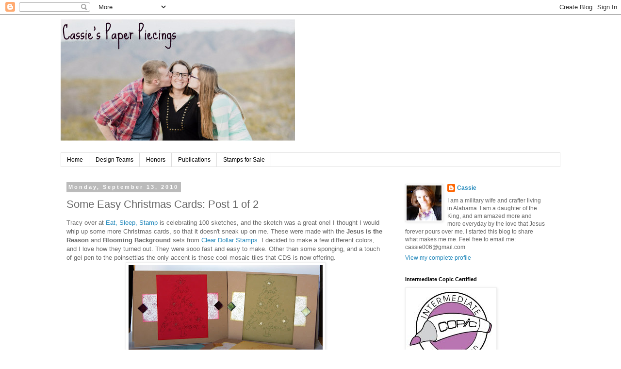

--- FILE ---
content_type: text/html; charset=UTF-8
request_url: http://cassietrstamping.blogspot.com/2010/09/some-easy-christmas-cards-post-1-of-2_13.html
body_size: 17191
content:
<!DOCTYPE html>
<html class='v2' dir='ltr' lang='en'>
<head>
<link href='https://www.blogger.com/static/v1/widgets/335934321-css_bundle_v2.css' rel='stylesheet' type='text/css'/>
<meta content='width=1100' name='viewport'/>
<meta content='text/html; charset=UTF-8' http-equiv='Content-Type'/>
<meta content='blogger' name='generator'/>
<link href='http://cassietrstamping.blogspot.com/favicon.ico' rel='icon' type='image/x-icon'/>
<link href='http://cassietrstamping.blogspot.com/2010/09/some-easy-christmas-cards-post-1-of-2_13.html' rel='canonical'/>
<link rel="alternate" type="application/atom+xml" title="Cassie&#39;s Paper Piecings - Atom" href="http://cassietrstamping.blogspot.com/feeds/posts/default" />
<link rel="alternate" type="application/rss+xml" title="Cassie&#39;s Paper Piecings - RSS" href="http://cassietrstamping.blogspot.com/feeds/posts/default?alt=rss" />
<link rel="service.post" type="application/atom+xml" title="Cassie&#39;s Paper Piecings - Atom" href="https://www.blogger.com/feeds/6829220999644420210/posts/default" />

<link rel="alternate" type="application/atom+xml" title="Cassie&#39;s Paper Piecings - Atom" href="http://cassietrstamping.blogspot.com/feeds/8598072757192767252/comments/default" />
<!--Can't find substitution for tag [blog.ieCssRetrofitLinks]-->
<link href='https://blogger.googleusercontent.com/img/b/R29vZ2xl/AVvXsEhJjHKfqIa91tXQzZFL8xa7ZH7QotLuShl21HfvbdqktH3_4XFNE3M4cyeY7cwnEp-Z2UjGHz4HPPefUj6E5wZzrXv4wDsp4ZIv9bQOX1cToPaDnw1k9vt57joTYpiJlJAkW1Sdi4VbvFE/s400/JesusIsTheReasonCT4.JPG' rel='image_src'/>
<meta content='http://cassietrstamping.blogspot.com/2010/09/some-easy-christmas-cards-post-1-of-2_13.html' property='og:url'/>
<meta content='Some Easy Christmas Cards: Post 1 of 2' property='og:title'/>
<meta content='Tracy over at Eat, Sleep, Stamp  is celebrating 100 sketches, and the sketch was a great one!  I thought I would whip up some more Christmas...' property='og:description'/>
<meta content='https://blogger.googleusercontent.com/img/b/R29vZ2xl/AVvXsEhJjHKfqIa91tXQzZFL8xa7ZH7QotLuShl21HfvbdqktH3_4XFNE3M4cyeY7cwnEp-Z2UjGHz4HPPefUj6E5wZzrXv4wDsp4ZIv9bQOX1cToPaDnw1k9vt57joTYpiJlJAkW1Sdi4VbvFE/w1200-h630-p-k-no-nu/JesusIsTheReasonCT4.JPG' property='og:image'/>
<title>Cassie's Paper Piecings: Some Easy Christmas Cards: Post 1 of 2</title>
<style id='page-skin-1' type='text/css'><!--
/*
-----------------------------------------------
Blogger Template Style
Name:     Simple
Designer: Blogger
URL:      www.blogger.com
----------------------------------------------- */
/* Content
----------------------------------------------- */
body {
font: normal normal 12px 'Trebuchet MS', Trebuchet, Verdana, sans-serif;
color: #666666;
background: #ffffff none repeat scroll top left;
padding: 0 0 0 0;
}
html body .region-inner {
min-width: 0;
max-width: 100%;
width: auto;
}
h2 {
font-size: 22px;
}
a:link {
text-decoration:none;
color: #2288bb;
}
a:visited {
text-decoration:none;
color: #888888;
}
a:hover {
text-decoration:underline;
color: #33aaff;
}
.body-fauxcolumn-outer .fauxcolumn-inner {
background: transparent none repeat scroll top left;
_background-image: none;
}
.body-fauxcolumn-outer .cap-top {
position: absolute;
z-index: 1;
height: 400px;
width: 100%;
}
.body-fauxcolumn-outer .cap-top .cap-left {
width: 100%;
background: transparent none repeat-x scroll top left;
_background-image: none;
}
.content-outer {
-moz-box-shadow: 0 0 0 rgba(0, 0, 0, .15);
-webkit-box-shadow: 0 0 0 rgba(0, 0, 0, .15);
-goog-ms-box-shadow: 0 0 0 #333333;
box-shadow: 0 0 0 rgba(0, 0, 0, .15);
margin-bottom: 1px;
}
.content-inner {
padding: 10px 40px;
}
.content-inner {
background-color: #ffffff;
}
/* Header
----------------------------------------------- */
.header-outer {
background: transparent none repeat-x scroll 0 -400px;
_background-image: none;
}
.Header h1 {
font: normal normal 40px 'Trebuchet MS',Trebuchet,Verdana,sans-serif;
color: #000000;
text-shadow: 0 0 0 rgba(0, 0, 0, .2);
}
.Header h1 a {
color: #000000;
}
.Header .description {
font-size: 18px;
color: #000000;
}
.header-inner .Header .titlewrapper {
padding: 22px 0;
}
.header-inner .Header .descriptionwrapper {
padding: 0 0;
}
/* Tabs
----------------------------------------------- */
.tabs-inner .section:first-child {
border-top: 0 solid #dddddd;
}
.tabs-inner .section:first-child ul {
margin-top: -1px;
border-top: 1px solid #dddddd;
border-left: 1px solid #dddddd;
border-right: 1px solid #dddddd;
}
.tabs-inner .widget ul {
background: transparent none repeat-x scroll 0 -800px;
_background-image: none;
border-bottom: 1px solid #dddddd;
margin-top: 0;
margin-left: -30px;
margin-right: -30px;
}
.tabs-inner .widget li a {
display: inline-block;
padding: .6em 1em;
font: normal normal 12px 'Trebuchet MS', Trebuchet, Verdana, sans-serif;
color: #000000;
border-left: 1px solid #ffffff;
border-right: 1px solid #dddddd;
}
.tabs-inner .widget li:first-child a {
border-left: none;
}
.tabs-inner .widget li.selected a, .tabs-inner .widget li a:hover {
color: #000000;
background-color: #eeeeee;
text-decoration: none;
}
/* Columns
----------------------------------------------- */
.main-outer {
border-top: 0 solid transparent;
}
.fauxcolumn-left-outer .fauxcolumn-inner {
border-right: 1px solid transparent;
}
.fauxcolumn-right-outer .fauxcolumn-inner {
border-left: 1px solid transparent;
}
/* Headings
----------------------------------------------- */
div.widget > h2,
div.widget h2.title {
margin: 0 0 1em 0;
font: normal bold 11px 'Trebuchet MS',Trebuchet,Verdana,sans-serif;
color: #000000;
}
/* Widgets
----------------------------------------------- */
.widget .zippy {
color: #999999;
text-shadow: 2px 2px 1px rgba(0, 0, 0, .1);
}
.widget .popular-posts ul {
list-style: none;
}
/* Posts
----------------------------------------------- */
h2.date-header {
font: normal bold 11px Arial, Tahoma, Helvetica, FreeSans, sans-serif;
}
.date-header span {
background-color: #bbbbbb;
color: #ffffff;
padding: 0.4em;
letter-spacing: 3px;
margin: inherit;
}
.main-inner {
padding-top: 35px;
padding-bottom: 65px;
}
.main-inner .column-center-inner {
padding: 0 0;
}
.main-inner .column-center-inner .section {
margin: 0 1em;
}
.post {
margin: 0 0 45px 0;
}
h3.post-title, .comments h4 {
font: normal normal 22px 'Trebuchet MS',Trebuchet,Verdana,sans-serif;
margin: .75em 0 0;
}
.post-body {
font-size: 110%;
line-height: 1.4;
position: relative;
}
.post-body img, .post-body .tr-caption-container, .Profile img, .Image img,
.BlogList .item-thumbnail img {
padding: 2px;
background: #ffffff;
border: 1px solid #eeeeee;
-moz-box-shadow: 1px 1px 5px rgba(0, 0, 0, .1);
-webkit-box-shadow: 1px 1px 5px rgba(0, 0, 0, .1);
box-shadow: 1px 1px 5px rgba(0, 0, 0, .1);
}
.post-body img, .post-body .tr-caption-container {
padding: 5px;
}
.post-body .tr-caption-container {
color: #666666;
}
.post-body .tr-caption-container img {
padding: 0;
background: transparent;
border: none;
-moz-box-shadow: 0 0 0 rgba(0, 0, 0, .1);
-webkit-box-shadow: 0 0 0 rgba(0, 0, 0, .1);
box-shadow: 0 0 0 rgba(0, 0, 0, .1);
}
.post-header {
margin: 0 0 1.5em;
line-height: 1.6;
font-size: 90%;
}
.post-footer {
margin: 20px -2px 0;
padding: 5px 10px;
color: #666666;
background-color: #eeeeee;
border-bottom: 1px solid #eeeeee;
line-height: 1.6;
font-size: 90%;
}
#comments .comment-author {
padding-top: 1.5em;
border-top: 1px solid transparent;
background-position: 0 1.5em;
}
#comments .comment-author:first-child {
padding-top: 0;
border-top: none;
}
.avatar-image-container {
margin: .2em 0 0;
}
#comments .avatar-image-container img {
border: 1px solid #eeeeee;
}
/* Comments
----------------------------------------------- */
.comments .comments-content .icon.blog-author {
background-repeat: no-repeat;
background-image: url([data-uri]);
}
.comments .comments-content .loadmore a {
border-top: 1px solid #999999;
border-bottom: 1px solid #999999;
}
.comments .comment-thread.inline-thread {
background-color: #eeeeee;
}
.comments .continue {
border-top: 2px solid #999999;
}
/* Accents
---------------------------------------------- */
.section-columns td.columns-cell {
border-left: 1px solid transparent;
}
.blog-pager {
background: transparent url(https://resources.blogblog.com/blogblog/data/1kt/simple/paging_dot.png) repeat-x scroll top center;
}
.blog-pager-older-link, .home-link,
.blog-pager-newer-link {
background-color: #ffffff;
padding: 5px;
}
.footer-outer {
border-top: 1px dashed #bbbbbb;
}
/* Mobile
----------------------------------------------- */
body.mobile  {
background-size: auto;
}
.mobile .body-fauxcolumn-outer {
background: transparent none repeat scroll top left;
}
.mobile .body-fauxcolumn-outer .cap-top {
background-size: 100% auto;
}
.mobile .content-outer {
-webkit-box-shadow: 0 0 3px rgba(0, 0, 0, .15);
box-shadow: 0 0 3px rgba(0, 0, 0, .15);
}
.mobile .tabs-inner .widget ul {
margin-left: 0;
margin-right: 0;
}
.mobile .post {
margin: 0;
}
.mobile .main-inner .column-center-inner .section {
margin: 0;
}
.mobile .date-header span {
padding: 0.1em 10px;
margin: 0 -10px;
}
.mobile h3.post-title {
margin: 0;
}
.mobile .blog-pager {
background: transparent none no-repeat scroll top center;
}
.mobile .footer-outer {
border-top: none;
}
.mobile .main-inner, .mobile .footer-inner {
background-color: #ffffff;
}
.mobile-index-contents {
color: #666666;
}
.mobile-link-button {
background-color: #2288bb;
}
.mobile-link-button a:link, .mobile-link-button a:visited {
color: #ffffff;
}
.mobile .tabs-inner .section:first-child {
border-top: none;
}
.mobile .tabs-inner .PageList .widget-content {
background-color: #eeeeee;
color: #000000;
border-top: 1px solid #dddddd;
border-bottom: 1px solid #dddddd;
}
.mobile .tabs-inner .PageList .widget-content .pagelist-arrow {
border-left: 1px solid #dddddd;
}

--></style>
<style id='template-skin-1' type='text/css'><!--
body {
min-width: 1110px;
}
.content-outer, .content-fauxcolumn-outer, .region-inner {
min-width: 1110px;
max-width: 1110px;
_width: 1110px;
}
.main-inner .columns {
padding-left: 0px;
padding-right: 350px;
}
.main-inner .fauxcolumn-center-outer {
left: 0px;
right: 350px;
/* IE6 does not respect left and right together */
_width: expression(this.parentNode.offsetWidth -
parseInt("0px") -
parseInt("350px") + 'px');
}
.main-inner .fauxcolumn-left-outer {
width: 0px;
}
.main-inner .fauxcolumn-right-outer {
width: 350px;
}
.main-inner .column-left-outer {
width: 0px;
right: 100%;
margin-left: -0px;
}
.main-inner .column-right-outer {
width: 350px;
margin-right: -350px;
}
#layout {
min-width: 0;
}
#layout .content-outer {
min-width: 0;
width: 800px;
}
#layout .region-inner {
min-width: 0;
width: auto;
}
body#layout div.add_widget {
padding: 8px;
}
body#layout div.add_widget a {
margin-left: 32px;
}
--></style>
<link href='https://www.blogger.com/dyn-css/authorization.css?targetBlogID=6829220999644420210&amp;zx=bde2c9f0-e64e-4c3e-852f-47e5f9ab65fa' media='none' onload='if(media!=&#39;all&#39;)media=&#39;all&#39;' rel='stylesheet'/><noscript><link href='https://www.blogger.com/dyn-css/authorization.css?targetBlogID=6829220999644420210&amp;zx=bde2c9f0-e64e-4c3e-852f-47e5f9ab65fa' rel='stylesheet'/></noscript>
<meta name='google-adsense-platform-account' content='ca-host-pub-1556223355139109'/>
<meta name='google-adsense-platform-domain' content='blogspot.com'/>

<script async src="https://pagead2.googlesyndication.com/pagead/js/adsbygoogle.js?client=ca-pub-3938078711548894&host=ca-host-pub-1556223355139109" crossorigin="anonymous"></script>

<!-- data-ad-client=ca-pub-3938078711548894 -->

</head>
<body class='loading variant-simplysimple'>
<div class='navbar section' id='navbar' name='Navbar'><div class='widget Navbar' data-version='1' id='Navbar1'><script type="text/javascript">
    function setAttributeOnload(object, attribute, val) {
      if(window.addEventListener) {
        window.addEventListener('load',
          function(){ object[attribute] = val; }, false);
      } else {
        window.attachEvent('onload', function(){ object[attribute] = val; });
      }
    }
  </script>
<div id="navbar-iframe-container"></div>
<script type="text/javascript" src="https://apis.google.com/js/platform.js"></script>
<script type="text/javascript">
      gapi.load("gapi.iframes:gapi.iframes.style.bubble", function() {
        if (gapi.iframes && gapi.iframes.getContext) {
          gapi.iframes.getContext().openChild({
              url: 'https://www.blogger.com/navbar/6829220999644420210?po\x3d8598072757192767252\x26origin\x3dhttp://cassietrstamping.blogspot.com',
              where: document.getElementById("navbar-iframe-container"),
              id: "navbar-iframe"
          });
        }
      });
    </script><script type="text/javascript">
(function() {
var script = document.createElement('script');
script.type = 'text/javascript';
script.src = '//pagead2.googlesyndication.com/pagead/js/google_top_exp.js';
var head = document.getElementsByTagName('head')[0];
if (head) {
head.appendChild(script);
}})();
</script>
</div></div>
<div class='body-fauxcolumns'>
<div class='fauxcolumn-outer body-fauxcolumn-outer'>
<div class='cap-top'>
<div class='cap-left'></div>
<div class='cap-right'></div>
</div>
<div class='fauxborder-left'>
<div class='fauxborder-right'></div>
<div class='fauxcolumn-inner'>
</div>
</div>
<div class='cap-bottom'>
<div class='cap-left'></div>
<div class='cap-right'></div>
</div>
</div>
</div>
<div class='content'>
<div class='content-fauxcolumns'>
<div class='fauxcolumn-outer content-fauxcolumn-outer'>
<div class='cap-top'>
<div class='cap-left'></div>
<div class='cap-right'></div>
</div>
<div class='fauxborder-left'>
<div class='fauxborder-right'></div>
<div class='fauxcolumn-inner'>
</div>
</div>
<div class='cap-bottom'>
<div class='cap-left'></div>
<div class='cap-right'></div>
</div>
</div>
</div>
<div class='content-outer'>
<div class='content-cap-top cap-top'>
<div class='cap-left'></div>
<div class='cap-right'></div>
</div>
<div class='fauxborder-left content-fauxborder-left'>
<div class='fauxborder-right content-fauxborder-right'></div>
<div class='content-inner'>
<header>
<div class='header-outer'>
<div class='header-cap-top cap-top'>
<div class='cap-left'></div>
<div class='cap-right'></div>
</div>
<div class='fauxborder-left header-fauxborder-left'>
<div class='fauxborder-right header-fauxborder-right'></div>
<div class='region-inner header-inner'>
<div class='header section' id='header' name='Header'><div class='widget Header' data-version='1' id='Header1'>
<div id='header-inner'>
<a href='http://cassietrstamping.blogspot.com/' style='display: block'>
<img alt='Cassie&#39;s Paper Piecings' height='250px; ' id='Header1_headerimg' src='https://blogger.googleusercontent.com/img/b/R29vZ2xl/AVvXsEjl5nyOkklYD_OUbGuLQyqTxn6rrJbNQ9PQTEThvbkcQl80D1MAL358wG48GmIdYDDfbhGj3vIjWOpUg1-fFtJTlI7YqQr6Nrb_EjspDieE0VOFgMgyw_2lhqQ8W7YbRIrhWrPcqt8SUTF3/s1030/Blog+Header+2.jpg' style='display: block' width='483px; '/>
</a>
<div class='descriptionwrapper'>
<p class='description'><span>
</span></p>
</div>
</div>
</div></div>
</div>
</div>
<div class='header-cap-bottom cap-bottom'>
<div class='cap-left'></div>
<div class='cap-right'></div>
</div>
</div>
</header>
<div class='tabs-outer'>
<div class='tabs-cap-top cap-top'>
<div class='cap-left'></div>
<div class='cap-right'></div>
</div>
<div class='fauxborder-left tabs-fauxborder-left'>
<div class='fauxborder-right tabs-fauxborder-right'></div>
<div class='region-inner tabs-inner'>
<div class='tabs section' id='crosscol' name='Cross-Column'><div class='widget PageList' data-version='1' id='PageList1'>
<h2>Pages</h2>
<div class='widget-content'>
<ul>
<li>
<a href='http://cassietrstamping.blogspot.com/'>Home</a>
</li>
<li>
<a href='http://cassietrstamping.blogspot.com/p/design-teams.html'>Design Teams</a>
</li>
<li>
<a href='http://cassietrstamping.blogspot.com/p/honors.html'>Honors</a>
</li>
<li>
<a href='http://cassietrstamping.blogspot.com/p/publications.html'>Publications</a>
</li>
<li>
<a href='http://cassietrstamping.blogspot.com/p/stamps-for-sale.html'>Stamps for Sale</a>
</li>
</ul>
<div class='clear'></div>
</div>
</div></div>
<div class='tabs no-items section' id='crosscol-overflow' name='Cross-Column 2'></div>
</div>
</div>
<div class='tabs-cap-bottom cap-bottom'>
<div class='cap-left'></div>
<div class='cap-right'></div>
</div>
</div>
<div class='main-outer'>
<div class='main-cap-top cap-top'>
<div class='cap-left'></div>
<div class='cap-right'></div>
</div>
<div class='fauxborder-left main-fauxborder-left'>
<div class='fauxborder-right main-fauxborder-right'></div>
<div class='region-inner main-inner'>
<div class='columns fauxcolumns'>
<div class='fauxcolumn-outer fauxcolumn-center-outer'>
<div class='cap-top'>
<div class='cap-left'></div>
<div class='cap-right'></div>
</div>
<div class='fauxborder-left'>
<div class='fauxborder-right'></div>
<div class='fauxcolumn-inner'>
</div>
</div>
<div class='cap-bottom'>
<div class='cap-left'></div>
<div class='cap-right'></div>
</div>
</div>
<div class='fauxcolumn-outer fauxcolumn-left-outer'>
<div class='cap-top'>
<div class='cap-left'></div>
<div class='cap-right'></div>
</div>
<div class='fauxborder-left'>
<div class='fauxborder-right'></div>
<div class='fauxcolumn-inner'>
</div>
</div>
<div class='cap-bottom'>
<div class='cap-left'></div>
<div class='cap-right'></div>
</div>
</div>
<div class='fauxcolumn-outer fauxcolumn-right-outer'>
<div class='cap-top'>
<div class='cap-left'></div>
<div class='cap-right'></div>
</div>
<div class='fauxborder-left'>
<div class='fauxborder-right'></div>
<div class='fauxcolumn-inner'>
</div>
</div>
<div class='cap-bottom'>
<div class='cap-left'></div>
<div class='cap-right'></div>
</div>
</div>
<!-- corrects IE6 width calculation -->
<div class='columns-inner'>
<div class='column-center-outer'>
<div class='column-center-inner'>
<div class='main section' id='main' name='Main'><div class='widget Blog' data-version='1' id='Blog1'>
<div class='blog-posts hfeed'>

          <div class="date-outer">
        
<h2 class='date-header'><span>Monday, September 13, 2010</span></h2>

          <div class="date-posts">
        
<div class='post-outer'>
<div class='post hentry uncustomized-post-template' itemprop='blogPost' itemscope='itemscope' itemtype='http://schema.org/BlogPosting'>
<meta content='https://blogger.googleusercontent.com/img/b/R29vZ2xl/AVvXsEhJjHKfqIa91tXQzZFL8xa7ZH7QotLuShl21HfvbdqktH3_4XFNE3M4cyeY7cwnEp-Z2UjGHz4HPPefUj6E5wZzrXv4wDsp4ZIv9bQOX1cToPaDnw1k9vt57joTYpiJlJAkW1Sdi4VbvFE/s400/JesusIsTheReasonCT4.JPG' itemprop='image_url'/>
<meta content='6829220999644420210' itemprop='blogId'/>
<meta content='8598072757192767252' itemprop='postId'/>
<a name='8598072757192767252'></a>
<h3 class='post-title entry-title' itemprop='name'>
Some Easy Christmas Cards: Post 1 of 2
</h3>
<div class='post-header'>
<div class='post-header-line-1'></div>
</div>
<div class='post-body entry-content' id='post-body-8598072757192767252' itemprop='description articleBody'>
Tracy over at <a href="http://eatsleepstamp.typepad.com/">Eat, Sleep, Stamp</a> is celebrating 100 sketches, and the sketch was a great one!  I thought I would whip up some more Christmas cards, so that it doesn't sneak up on me.  These were made with the <b>Jesus is the Reason</b> and <b>Blooming Background</b> sets from<a href="http://www.cleardollarstamps.com/"> Clear Dollar Stamps</a>.  I decided to make a few different colors, and I love how they turned out.  They were sooo fast and easy to make.  Other than some sponging, and a touch of gel pen to the poinsettias the only accent is those cool mosaic tiles that CDS is now offering.<a href="https://blogger.googleusercontent.com/img/b/R29vZ2xl/AVvXsEhJjHKfqIa91tXQzZFL8xa7ZH7QotLuShl21HfvbdqktH3_4XFNE3M4cyeY7cwnEp-Z2UjGHz4HPPefUj6E5wZzrXv4wDsp4ZIv9bQOX1cToPaDnw1k9vt57joTYpiJlJAkW1Sdi4VbvFE/s1600/JesusIsTheReasonCT4.JPG" onblur="try {parent.deselectBloggerImageGracefully();} catch(e) {}"><img alt="" border="0" id="BLOGGER_PHOTO_ID_5516482758681659330" src="https://blogger.googleusercontent.com/img/b/R29vZ2xl/AVvXsEhJjHKfqIa91tXQzZFL8xa7ZH7QotLuShl21HfvbdqktH3_4XFNE3M4cyeY7cwnEp-Z2UjGHz4HPPefUj6E5wZzrXv4wDsp4ZIv9bQOX1cToPaDnw1k9vt57joTYpiJlJAkW1Sdi4VbvFE/s400/JesusIsTheReasonCT4.JPG" style="display:block; margin:0px auto 10px; text-align:center;cursor:pointer; cursor:hand;width: 400px; height: 242px;" /></a>Here's a closer look at the stamp and those tiles.<br /><a href="https://blogger.googleusercontent.com/img/b/R29vZ2xl/AVvXsEgF1seikKdrE5eg-gmx7Vd4caS1WerV7FDCvLJ5SVt1-oMVwhU1w_pd6PG5j1TNd3HV1I0u8xTxWWsifjjlq_jOOw95y2NBaFPjvmb2f7X1ZoB57N9qDtUshQiBW7an79_D-OvVvGAi0rg/s1600/JesusIsTheReasonCT4a.JPG" onblur="try {parent.deselectBloggerImageGracefully();} catch(e) {}"><img alt="" border="0" id="BLOGGER_PHOTO_ID_5516482752165978258" src="https://blogger.googleusercontent.com/img/b/R29vZ2xl/AVvXsEgF1seikKdrE5eg-gmx7Vd4caS1WerV7FDCvLJ5SVt1-oMVwhU1w_pd6PG5j1TNd3HV1I0u8xTxWWsifjjlq_jOOw95y2NBaFPjvmb2f7X1ZoB57N9qDtUshQiBW7an79_D-OvVvGAi0rg/s400/JesusIsTheReasonCT4a.JPG" style="display:block; margin:0px auto 10px; text-align:center;cursor:pointer; cursor:hand;width: 400px; height: 274px;" /></a><div style="text-align: center;"><b>Stamps</b>:  Jesus is the Reason, Blooming Background</div><div style="text-align: center;"><b>Ink</b>:  Pucker Up, Red Velvet Cake, Tropical Mist, Deep Sea, Spring Leaf, Ripe Olive, Fresh Papaya, Wild Ginger (all from CDS)</div><div style="text-align: center;"><b>Paper</b>:  Worn Parchment, Cottonball White, Pucker Up, Tropical Mist, Ripe Olive, Fresh Papaya (all from CDS)</div><div style="text-align: center;"><b>Accessories</b>:  Blueberry Patch Mosaics, Red Velvet Cake Mosaics, Fresh Papaya Mosaics, Spruce Needle Mosaics (all from CDS), gel pen, sponges</div>
<div style='clear: both;'></div>
</div>
<div class='post-footer'>
<div class='post-footer-line post-footer-line-1'>
<span class='post-author vcard'>
Posted by
<span class='fn' itemprop='author' itemscope='itemscope' itemtype='http://schema.org/Person'>
<meta content='https://www.blogger.com/profile/06837950182325413817' itemprop='url'/>
<a class='g-profile' href='https://www.blogger.com/profile/06837950182325413817' rel='author' title='author profile'>
<span itemprop='name'>Cassie</span>
</a>
</span>
</span>
<span class='post-timestamp'>
at
<meta content='http://cassietrstamping.blogspot.com/2010/09/some-easy-christmas-cards-post-1-of-2_13.html' itemprop='url'/>
<a class='timestamp-link' href='http://cassietrstamping.blogspot.com/2010/09/some-easy-christmas-cards-post-1-of-2_13.html' rel='bookmark' title='permanent link'><abbr class='published' itemprop='datePublished' title='2010-09-13T15:29:00-04:00'>3:29&#8239;PM</abbr></a>
</span>
<span class='post-comment-link'>
</span>
<span class='post-icons'>
<span class='item-action'>
<a href='https://www.blogger.com/email-post/6829220999644420210/8598072757192767252' title='Email Post'>
<img alt='' class='icon-action' height='13' src='https://resources.blogblog.com/img/icon18_email.gif' width='18'/>
</a>
</span>
<span class='item-control blog-admin pid-171975098'>
<a href='https://www.blogger.com/post-edit.g?blogID=6829220999644420210&postID=8598072757192767252&from=pencil' title='Edit Post'>
<img alt='' class='icon-action' height='18' src='https://resources.blogblog.com/img/icon18_edit_allbkg.gif' width='18'/>
</a>
</span>
</span>
<div class='post-share-buttons goog-inline-block'>
<a class='goog-inline-block share-button sb-email' href='https://www.blogger.com/share-post.g?blogID=6829220999644420210&postID=8598072757192767252&target=email' target='_blank' title='Email This'><span class='share-button-link-text'>Email This</span></a><a class='goog-inline-block share-button sb-blog' href='https://www.blogger.com/share-post.g?blogID=6829220999644420210&postID=8598072757192767252&target=blog' onclick='window.open(this.href, "_blank", "height=270,width=475"); return false;' target='_blank' title='BlogThis!'><span class='share-button-link-text'>BlogThis!</span></a><a class='goog-inline-block share-button sb-twitter' href='https://www.blogger.com/share-post.g?blogID=6829220999644420210&postID=8598072757192767252&target=twitter' target='_blank' title='Share to X'><span class='share-button-link-text'>Share to X</span></a><a class='goog-inline-block share-button sb-facebook' href='https://www.blogger.com/share-post.g?blogID=6829220999644420210&postID=8598072757192767252&target=facebook' onclick='window.open(this.href, "_blank", "height=430,width=640"); return false;' target='_blank' title='Share to Facebook'><span class='share-button-link-text'>Share to Facebook</span></a><a class='goog-inline-block share-button sb-pinterest' href='https://www.blogger.com/share-post.g?blogID=6829220999644420210&postID=8598072757192767252&target=pinterest' target='_blank' title='Share to Pinterest'><span class='share-button-link-text'>Share to Pinterest</span></a>
</div>
</div>
<div class='post-footer-line post-footer-line-2'>
<span class='post-labels'>
</span>
</div>
<div class='post-footer-line post-footer-line-3'>
<span class='post-location'>
</span>
</div>
</div>
</div>
<div class='comments' id='comments'>
<a name='comments'></a>
<h4>No comments:</h4>
<div id='Blog1_comments-block-wrapper'>
<dl class='avatar-comment-indent' id='comments-block'>
</dl>
</div>
<p class='comment-footer'>
<div class='comment-form'>
<a name='comment-form'></a>
<h4 id='comment-post-message'>Post a Comment</h4>
<p>Thanks for stopping by and taking the time to comment.  I always appreciate your sweet words :)</p>
<a href='https://www.blogger.com/comment/frame/6829220999644420210?po=8598072757192767252&hl=en&saa=85391&origin=http://cassietrstamping.blogspot.com' id='comment-editor-src'></a>
<iframe allowtransparency='true' class='blogger-iframe-colorize blogger-comment-from-post' frameborder='0' height='410px' id='comment-editor' name='comment-editor' src='' width='100%'></iframe>
<script src='https://www.blogger.com/static/v1/jsbin/2830521187-comment_from_post_iframe.js' type='text/javascript'></script>
<script type='text/javascript'>
      BLOG_CMT_createIframe('https://www.blogger.com/rpc_relay.html');
    </script>
</div>
</p>
</div>
</div>

        </div></div>
      
</div>
<div class='blog-pager' id='blog-pager'>
<span id='blog-pager-newer-link'>
<a class='blog-pager-newer-link' href='http://cassietrstamping.blogspot.com/2010/09/post-2-of-2.html' id='Blog1_blog-pager-newer-link' title='Newer Post'>Newer Post</a>
</span>
<span id='blog-pager-older-link'>
<a class='blog-pager-older-link' href='http://cassietrstamping.blogspot.com/2010/09/some-easy-christmas-cards-post-1-of-2.html' id='Blog1_blog-pager-older-link' title='Older Post'>Older Post</a>
</span>
<a class='home-link' href='http://cassietrstamping.blogspot.com/'>Home</a>
</div>
<div class='clear'></div>
<div class='post-feeds'>
<div class='feed-links'>
Subscribe to:
<a class='feed-link' href='http://cassietrstamping.blogspot.com/feeds/8598072757192767252/comments/default' target='_blank' type='application/atom+xml'>Post Comments (Atom)</a>
</div>
</div>
</div></div>
</div>
</div>
<div class='column-left-outer'>
<div class='column-left-inner'>
<aside>
</aside>
</div>
</div>
<div class='column-right-outer'>
<div class='column-right-inner'>
<aside>
<div class='sidebar section' id='sidebar-right-1'><div class='widget Profile' data-version='1' id='Profile1'>
<div class='widget-content'>
<a href='https://www.blogger.com/profile/06837950182325413817'><img alt='My photo' class='profile-img' height='72' src='//blogger.googleusercontent.com/img/b/R29vZ2xl/AVvXsEhj_PUIg4n2p1uboOx_LrCKiqw7lwV0HZuvhw-aVACB7PcR-ZxZ_UGDovH8TssekxwougagJPNGejFhUTyOrsSuxqYMfOVGfgcSwEzu3eTHQ8mOGX-lV1nv0ZnS2GhO4w/s90/*' width='72'/></a>
<dl class='profile-datablock'>
<dt class='profile-data'>
<a class='profile-name-link g-profile' href='https://www.blogger.com/profile/06837950182325413817' rel='author' style='background-image: url(//www.blogger.com/img/logo-16.png);'>
Cassie
</a>
</dt>
<dd class='profile-textblock'>I am a military wife and crafter living in Alabama.  I am a daughter of the King, and am amazed more and more everyday by the love that Jesus forever pours over me.  I started this blog to share what makes me me.  

Feel free to email me:  cassie006@gmail.com</dd>
</dl>
<a class='profile-link' href='https://www.blogger.com/profile/06837950182325413817' rel='author'>View my complete profile</a>
<div class='clear'></div>
</div>
</div><div class='widget Image' data-version='1' id='Image8'>
<h2>Intermediate Copic Certified</h2>
<div class='widget-content'>
<img alt='Intermediate Copic Certified' height='160' id='Image8_img' src='https://blogger.googleusercontent.com/img/b/R29vZ2xl/AVvXsEg6yVpoDl1EuEEIbD_Ukv7kJierXnLN0PadJyAOBQ7hCg6ozkjiR8l6j388Pjox5zMfp8kMUXf5Rr2oWhG_mToOEj3LuBearGay_pPDHxYw_fxhukc1frT6wuUhanpNFA7PTagwmF5-LdI/s300/intermedlogo.jpg' width='183'/>
<br/>
</div>
<div class='clear'></div>
</div><div class='widget Followers' data-version='1' id='Followers1'>
<h2 class='title'>Followers</h2>
<div class='widget-content'>
<div id='Followers1-wrapper'>
<div style='margin-right:2px;'>
<div><script type="text/javascript" src="https://apis.google.com/js/platform.js"></script>
<div id="followers-iframe-container"></div>
<script type="text/javascript">
    window.followersIframe = null;
    function followersIframeOpen(url) {
      gapi.load("gapi.iframes", function() {
        if (gapi.iframes && gapi.iframes.getContext) {
          window.followersIframe = gapi.iframes.getContext().openChild({
            url: url,
            where: document.getElementById("followers-iframe-container"),
            messageHandlersFilter: gapi.iframes.CROSS_ORIGIN_IFRAMES_FILTER,
            messageHandlers: {
              '_ready': function(obj) {
                window.followersIframe.getIframeEl().height = obj.height;
              },
              'reset': function() {
                window.followersIframe.close();
                followersIframeOpen("https://www.blogger.com/followers/frame/6829220999644420210?colors\x3dCgt0cmFuc3BhcmVudBILdHJhbnNwYXJlbnQaByM2NjY2NjYiByMyMjg4YmIqByNmZmZmZmYyByMwMDAwMDA6ByM2NjY2NjZCByMyMjg4YmJKByM5OTk5OTlSByMyMjg4YmJaC3RyYW5zcGFyZW50\x26pageSize\x3d21\x26hl\x3den\x26origin\x3dhttp://cassietrstamping.blogspot.com");
              },
              'open': function(url) {
                window.followersIframe.close();
                followersIframeOpen(url);
              }
            }
          });
        }
      });
    }
    followersIframeOpen("https://www.blogger.com/followers/frame/6829220999644420210?colors\x3dCgt0cmFuc3BhcmVudBILdHJhbnNwYXJlbnQaByM2NjY2NjYiByMyMjg4YmIqByNmZmZmZmYyByMwMDAwMDA6ByM2NjY2NjZCByMyMjg4YmJKByM5OTk5OTlSByMyMjg4YmJaC3RyYW5zcGFyZW50\x26pageSize\x3d21\x26hl\x3den\x26origin\x3dhttp://cassietrstamping.blogspot.com");
  </script></div>
</div>
</div>
<div class='clear'></div>
</div>
</div><div class='widget Subscribe' data-version='1' id='Subscribe1'>
<div style='white-space:nowrap'>
<h2 class='title'>Subscribe To</h2>
<div class='widget-content'>
<div class='subscribe-wrapper subscribe-type-POST'>
<div class='subscribe expanded subscribe-type-POST' id='SW_READER_LIST_Subscribe1POST' style='display:none;'>
<div class='top'>
<span class='inner' onclick='return(_SW_toggleReaderList(event, "Subscribe1POST"));'>
<img class='subscribe-dropdown-arrow' src='https://resources.blogblog.com/img/widgets/arrow_dropdown.gif'/>
<img align='absmiddle' alt='' border='0' class='feed-icon' src='https://resources.blogblog.com/img/icon_feed12.png'/>
Posts
</span>
<div class='feed-reader-links'>
<a class='feed-reader-link' href='https://www.netvibes.com/subscribe.php?url=http%3A%2F%2Fcassietrstamping.blogspot.com%2Ffeeds%2Fposts%2Fdefault' target='_blank'>
<img src='https://resources.blogblog.com/img/widgets/subscribe-netvibes.png'/>
</a>
<a class='feed-reader-link' href='https://add.my.yahoo.com/content?url=http%3A%2F%2Fcassietrstamping.blogspot.com%2Ffeeds%2Fposts%2Fdefault' target='_blank'>
<img src='https://resources.blogblog.com/img/widgets/subscribe-yahoo.png'/>
</a>
<a class='feed-reader-link' href='http://cassietrstamping.blogspot.com/feeds/posts/default' target='_blank'>
<img align='absmiddle' class='feed-icon' src='https://resources.blogblog.com/img/icon_feed12.png'/>
                  Atom
                </a>
</div>
</div>
<div class='bottom'></div>
</div>
<div class='subscribe' id='SW_READER_LIST_CLOSED_Subscribe1POST' onclick='return(_SW_toggleReaderList(event, "Subscribe1POST"));'>
<div class='top'>
<span class='inner'>
<img class='subscribe-dropdown-arrow' src='https://resources.blogblog.com/img/widgets/arrow_dropdown.gif'/>
<span onclick='return(_SW_toggleReaderList(event, "Subscribe1POST"));'>
<img align='absmiddle' alt='' border='0' class='feed-icon' src='https://resources.blogblog.com/img/icon_feed12.png'/>
Posts
</span>
</span>
</div>
<div class='bottom'></div>
</div>
</div>
<div class='subscribe-wrapper subscribe-type-PER_POST'>
<div class='subscribe expanded subscribe-type-PER_POST' id='SW_READER_LIST_Subscribe1PER_POST' style='display:none;'>
<div class='top'>
<span class='inner' onclick='return(_SW_toggleReaderList(event, "Subscribe1PER_POST"));'>
<img class='subscribe-dropdown-arrow' src='https://resources.blogblog.com/img/widgets/arrow_dropdown.gif'/>
<img align='absmiddle' alt='' border='0' class='feed-icon' src='https://resources.blogblog.com/img/icon_feed12.png'/>
Comments
</span>
<div class='feed-reader-links'>
<a class='feed-reader-link' href='https://www.netvibes.com/subscribe.php?url=http%3A%2F%2Fcassietrstamping.blogspot.com%2Ffeeds%2F8598072757192767252%2Fcomments%2Fdefault' target='_blank'>
<img src='https://resources.blogblog.com/img/widgets/subscribe-netvibes.png'/>
</a>
<a class='feed-reader-link' href='https://add.my.yahoo.com/content?url=http%3A%2F%2Fcassietrstamping.blogspot.com%2Ffeeds%2F8598072757192767252%2Fcomments%2Fdefault' target='_blank'>
<img src='https://resources.blogblog.com/img/widgets/subscribe-yahoo.png'/>
</a>
<a class='feed-reader-link' href='http://cassietrstamping.blogspot.com/feeds/8598072757192767252/comments/default' target='_blank'>
<img align='absmiddle' class='feed-icon' src='https://resources.blogblog.com/img/icon_feed12.png'/>
                  Atom
                </a>
</div>
</div>
<div class='bottom'></div>
</div>
<div class='subscribe' id='SW_READER_LIST_CLOSED_Subscribe1PER_POST' onclick='return(_SW_toggleReaderList(event, "Subscribe1PER_POST"));'>
<div class='top'>
<span class='inner'>
<img class='subscribe-dropdown-arrow' src='https://resources.blogblog.com/img/widgets/arrow_dropdown.gif'/>
<span onclick='return(_SW_toggleReaderList(event, "Subscribe1PER_POST"));'>
<img align='absmiddle' alt='' border='0' class='feed-icon' src='https://resources.blogblog.com/img/icon_feed12.png'/>
Comments
</span>
</span>
</div>
<div class='bottom'></div>
</div>
</div>
<div style='clear:both'></div>
</div>
</div>
<div class='clear'></div>
</div><div class='widget HTML' data-version='1' id='HTML3'>
<div class='widget-content'>
<a href="http://www.splitcoaststampers.com/about/fan"><img src="http://understandblue.blogs.splitcoaststampers.com/files/2012/10/Dirty-Dozen-Alumni-Blinkie.gif" /></a>
</div>
<div class='clear'></div>
</div><div class='widget Text' data-version='1' id='Text1'>
<h2 class='title'>Lorem Ipsum</h2>
<div class='widget-content'>
I'm so glad you've stopped by and hope that you find inspiration in being here.  However, please do not use my ideas for personal gain or for submissions for publication.  Give credit where credit is due.
</div>
<div class='clear'></div>
</div></div>
<table border='0' cellpadding='0' cellspacing='0' class='section-columns columns-2'>
<tbody>
<tr>
<td class='first columns-cell'>
<div class='sidebar section' id='sidebar-right-2-1'><div class='widget Text' data-version='1' id='Text2'>
<h2 class='title'>FTC Declaration</h2>
<div class='widget-content'>
<span class="Apple-style-span"   style="color: #a6601a; line-height: 13px;font-family:&quot;;font-size:small;">In accordance with FTC16CFR, Part 255, I declare that I currently receive or have received in the past products that I promote and endorse for free or at a discount.</span>
</div>
<div class='clear'></div>
</div></div>
</td>
<td class='columns-cell'>
<div class='sidebar section' id='sidebar-right-2-2'><div class='widget BlogArchive' data-version='1' id='BlogArchive1'>
<div class='widget-content'>
<div id='ArchiveList'>
<div id='BlogArchive1_ArchiveList'>
<ul class='hierarchy'>
<li class='archivedate collapsed'>
<a class='toggle' href='javascript:void(0)'>
<span class='zippy'>

        &#9658;&#160;
      
</span>
</a>
<a class='post-count-link' href='http://cassietrstamping.blogspot.com/2025/'>
2025
</a>
<span class='post-count' dir='ltr'>(9)</span>
<ul class='hierarchy'>
<li class='archivedate collapsed'>
<a class='toggle' href='javascript:void(0)'>
<span class='zippy'>

        &#9658;&#160;
      
</span>
</a>
<a class='post-count-link' href='http://cassietrstamping.blogspot.com/2025/10/'>
October
</a>
<span class='post-count' dir='ltr'>(7)</span>
</li>
</ul>
<ul class='hierarchy'>
<li class='archivedate collapsed'>
<a class='toggle' href='javascript:void(0)'>
<span class='zippy'>

        &#9658;&#160;
      
</span>
</a>
<a class='post-count-link' href='http://cassietrstamping.blogspot.com/2025/09/'>
September
</a>
<span class='post-count' dir='ltr'>(1)</span>
</li>
</ul>
<ul class='hierarchy'>
<li class='archivedate collapsed'>
<a class='toggle' href='javascript:void(0)'>
<span class='zippy'>

        &#9658;&#160;
      
</span>
</a>
<a class='post-count-link' href='http://cassietrstamping.blogspot.com/2025/05/'>
May
</a>
<span class='post-count' dir='ltr'>(1)</span>
</li>
</ul>
</li>
</ul>
<ul class='hierarchy'>
<li class='archivedate collapsed'>
<a class='toggle' href='javascript:void(0)'>
<span class='zippy'>

        &#9658;&#160;
      
</span>
</a>
<a class='post-count-link' href='http://cassietrstamping.blogspot.com/2024/'>
2024
</a>
<span class='post-count' dir='ltr'>(19)</span>
<ul class='hierarchy'>
<li class='archivedate collapsed'>
<a class='toggle' href='javascript:void(0)'>
<span class='zippy'>

        &#9658;&#160;
      
</span>
</a>
<a class='post-count-link' href='http://cassietrstamping.blogspot.com/2024/12/'>
December
</a>
<span class='post-count' dir='ltr'>(1)</span>
</li>
</ul>
<ul class='hierarchy'>
<li class='archivedate collapsed'>
<a class='toggle' href='javascript:void(0)'>
<span class='zippy'>

        &#9658;&#160;
      
</span>
</a>
<a class='post-count-link' href='http://cassietrstamping.blogspot.com/2024/11/'>
November
</a>
<span class='post-count' dir='ltr'>(1)</span>
</li>
</ul>
<ul class='hierarchy'>
<li class='archivedate collapsed'>
<a class='toggle' href='javascript:void(0)'>
<span class='zippy'>

        &#9658;&#160;
      
</span>
</a>
<a class='post-count-link' href='http://cassietrstamping.blogspot.com/2024/10/'>
October
</a>
<span class='post-count' dir='ltr'>(3)</span>
</li>
</ul>
<ul class='hierarchy'>
<li class='archivedate collapsed'>
<a class='toggle' href='javascript:void(0)'>
<span class='zippy'>

        &#9658;&#160;
      
</span>
</a>
<a class='post-count-link' href='http://cassietrstamping.blogspot.com/2024/09/'>
September
</a>
<span class='post-count' dir='ltr'>(3)</span>
</li>
</ul>
<ul class='hierarchy'>
<li class='archivedate collapsed'>
<a class='toggle' href='javascript:void(0)'>
<span class='zippy'>

        &#9658;&#160;
      
</span>
</a>
<a class='post-count-link' href='http://cassietrstamping.blogspot.com/2024/08/'>
August
</a>
<span class='post-count' dir='ltr'>(1)</span>
</li>
</ul>
<ul class='hierarchy'>
<li class='archivedate collapsed'>
<a class='toggle' href='javascript:void(0)'>
<span class='zippy'>

        &#9658;&#160;
      
</span>
</a>
<a class='post-count-link' href='http://cassietrstamping.blogspot.com/2024/07/'>
July
</a>
<span class='post-count' dir='ltr'>(3)</span>
</li>
</ul>
<ul class='hierarchy'>
<li class='archivedate collapsed'>
<a class='toggle' href='javascript:void(0)'>
<span class='zippy'>

        &#9658;&#160;
      
</span>
</a>
<a class='post-count-link' href='http://cassietrstamping.blogspot.com/2024/05/'>
May
</a>
<span class='post-count' dir='ltr'>(1)</span>
</li>
</ul>
<ul class='hierarchy'>
<li class='archivedate collapsed'>
<a class='toggle' href='javascript:void(0)'>
<span class='zippy'>

        &#9658;&#160;
      
</span>
</a>
<a class='post-count-link' href='http://cassietrstamping.blogspot.com/2024/04/'>
April
</a>
<span class='post-count' dir='ltr'>(3)</span>
</li>
</ul>
<ul class='hierarchy'>
<li class='archivedate collapsed'>
<a class='toggle' href='javascript:void(0)'>
<span class='zippy'>

        &#9658;&#160;
      
</span>
</a>
<a class='post-count-link' href='http://cassietrstamping.blogspot.com/2024/02/'>
February
</a>
<span class='post-count' dir='ltr'>(1)</span>
</li>
</ul>
<ul class='hierarchy'>
<li class='archivedate collapsed'>
<a class='toggle' href='javascript:void(0)'>
<span class='zippy'>

        &#9658;&#160;
      
</span>
</a>
<a class='post-count-link' href='http://cassietrstamping.blogspot.com/2024/01/'>
January
</a>
<span class='post-count' dir='ltr'>(2)</span>
</li>
</ul>
</li>
</ul>
<ul class='hierarchy'>
<li class='archivedate collapsed'>
<a class='toggle' href='javascript:void(0)'>
<span class='zippy'>

        &#9658;&#160;
      
</span>
</a>
<a class='post-count-link' href='http://cassietrstamping.blogspot.com/2023/'>
2023
</a>
<span class='post-count' dir='ltr'>(31)</span>
<ul class='hierarchy'>
<li class='archivedate collapsed'>
<a class='toggle' href='javascript:void(0)'>
<span class='zippy'>

        &#9658;&#160;
      
</span>
</a>
<a class='post-count-link' href='http://cassietrstamping.blogspot.com/2023/12/'>
December
</a>
<span class='post-count' dir='ltr'>(2)</span>
</li>
</ul>
<ul class='hierarchy'>
<li class='archivedate collapsed'>
<a class='toggle' href='javascript:void(0)'>
<span class='zippy'>

        &#9658;&#160;
      
</span>
</a>
<a class='post-count-link' href='http://cassietrstamping.blogspot.com/2023/11/'>
November
</a>
<span class='post-count' dir='ltr'>(2)</span>
</li>
</ul>
<ul class='hierarchy'>
<li class='archivedate collapsed'>
<a class='toggle' href='javascript:void(0)'>
<span class='zippy'>

        &#9658;&#160;
      
</span>
</a>
<a class='post-count-link' href='http://cassietrstamping.blogspot.com/2023/10/'>
October
</a>
<span class='post-count' dir='ltr'>(2)</span>
</li>
</ul>
<ul class='hierarchy'>
<li class='archivedate collapsed'>
<a class='toggle' href='javascript:void(0)'>
<span class='zippy'>

        &#9658;&#160;
      
</span>
</a>
<a class='post-count-link' href='http://cassietrstamping.blogspot.com/2023/09/'>
September
</a>
<span class='post-count' dir='ltr'>(4)</span>
</li>
</ul>
<ul class='hierarchy'>
<li class='archivedate collapsed'>
<a class='toggle' href='javascript:void(0)'>
<span class='zippy'>

        &#9658;&#160;
      
</span>
</a>
<a class='post-count-link' href='http://cassietrstamping.blogspot.com/2023/08/'>
August
</a>
<span class='post-count' dir='ltr'>(5)</span>
</li>
</ul>
<ul class='hierarchy'>
<li class='archivedate collapsed'>
<a class='toggle' href='javascript:void(0)'>
<span class='zippy'>

        &#9658;&#160;
      
</span>
</a>
<a class='post-count-link' href='http://cassietrstamping.blogspot.com/2023/07/'>
July
</a>
<span class='post-count' dir='ltr'>(1)</span>
</li>
</ul>
<ul class='hierarchy'>
<li class='archivedate collapsed'>
<a class='toggle' href='javascript:void(0)'>
<span class='zippy'>

        &#9658;&#160;
      
</span>
</a>
<a class='post-count-link' href='http://cassietrstamping.blogspot.com/2023/06/'>
June
</a>
<span class='post-count' dir='ltr'>(2)</span>
</li>
</ul>
<ul class='hierarchy'>
<li class='archivedate collapsed'>
<a class='toggle' href='javascript:void(0)'>
<span class='zippy'>

        &#9658;&#160;
      
</span>
</a>
<a class='post-count-link' href='http://cassietrstamping.blogspot.com/2023/05/'>
May
</a>
<span class='post-count' dir='ltr'>(2)</span>
</li>
</ul>
<ul class='hierarchy'>
<li class='archivedate collapsed'>
<a class='toggle' href='javascript:void(0)'>
<span class='zippy'>

        &#9658;&#160;
      
</span>
</a>
<a class='post-count-link' href='http://cassietrstamping.blogspot.com/2023/04/'>
April
</a>
<span class='post-count' dir='ltr'>(2)</span>
</li>
</ul>
<ul class='hierarchy'>
<li class='archivedate collapsed'>
<a class='toggle' href='javascript:void(0)'>
<span class='zippy'>

        &#9658;&#160;
      
</span>
</a>
<a class='post-count-link' href='http://cassietrstamping.blogspot.com/2023/03/'>
March
</a>
<span class='post-count' dir='ltr'>(3)</span>
</li>
</ul>
<ul class='hierarchy'>
<li class='archivedate collapsed'>
<a class='toggle' href='javascript:void(0)'>
<span class='zippy'>

        &#9658;&#160;
      
</span>
</a>
<a class='post-count-link' href='http://cassietrstamping.blogspot.com/2023/02/'>
February
</a>
<span class='post-count' dir='ltr'>(2)</span>
</li>
</ul>
<ul class='hierarchy'>
<li class='archivedate collapsed'>
<a class='toggle' href='javascript:void(0)'>
<span class='zippy'>

        &#9658;&#160;
      
</span>
</a>
<a class='post-count-link' href='http://cassietrstamping.blogspot.com/2023/01/'>
January
</a>
<span class='post-count' dir='ltr'>(4)</span>
</li>
</ul>
</li>
</ul>
<ul class='hierarchy'>
<li class='archivedate collapsed'>
<a class='toggle' href='javascript:void(0)'>
<span class='zippy'>

        &#9658;&#160;
      
</span>
</a>
<a class='post-count-link' href='http://cassietrstamping.blogspot.com/2022/'>
2022
</a>
<span class='post-count' dir='ltr'>(35)</span>
<ul class='hierarchy'>
<li class='archivedate collapsed'>
<a class='toggle' href='javascript:void(0)'>
<span class='zippy'>

        &#9658;&#160;
      
</span>
</a>
<a class='post-count-link' href='http://cassietrstamping.blogspot.com/2022/11/'>
November
</a>
<span class='post-count' dir='ltr'>(4)</span>
</li>
</ul>
<ul class='hierarchy'>
<li class='archivedate collapsed'>
<a class='toggle' href='javascript:void(0)'>
<span class='zippy'>

        &#9658;&#160;
      
</span>
</a>
<a class='post-count-link' href='http://cassietrstamping.blogspot.com/2022/10/'>
October
</a>
<span class='post-count' dir='ltr'>(3)</span>
</li>
</ul>
<ul class='hierarchy'>
<li class='archivedate collapsed'>
<a class='toggle' href='javascript:void(0)'>
<span class='zippy'>

        &#9658;&#160;
      
</span>
</a>
<a class='post-count-link' href='http://cassietrstamping.blogspot.com/2022/09/'>
September
</a>
<span class='post-count' dir='ltr'>(2)</span>
</li>
</ul>
<ul class='hierarchy'>
<li class='archivedate collapsed'>
<a class='toggle' href='javascript:void(0)'>
<span class='zippy'>

        &#9658;&#160;
      
</span>
</a>
<a class='post-count-link' href='http://cassietrstamping.blogspot.com/2022/07/'>
July
</a>
<span class='post-count' dir='ltr'>(2)</span>
</li>
</ul>
<ul class='hierarchy'>
<li class='archivedate collapsed'>
<a class='toggle' href='javascript:void(0)'>
<span class='zippy'>

        &#9658;&#160;
      
</span>
</a>
<a class='post-count-link' href='http://cassietrstamping.blogspot.com/2022/06/'>
June
</a>
<span class='post-count' dir='ltr'>(4)</span>
</li>
</ul>
<ul class='hierarchy'>
<li class='archivedate collapsed'>
<a class='toggle' href='javascript:void(0)'>
<span class='zippy'>

        &#9658;&#160;
      
</span>
</a>
<a class='post-count-link' href='http://cassietrstamping.blogspot.com/2022/05/'>
May
</a>
<span class='post-count' dir='ltr'>(3)</span>
</li>
</ul>
<ul class='hierarchy'>
<li class='archivedate collapsed'>
<a class='toggle' href='javascript:void(0)'>
<span class='zippy'>

        &#9658;&#160;
      
</span>
</a>
<a class='post-count-link' href='http://cassietrstamping.blogspot.com/2022/04/'>
April
</a>
<span class='post-count' dir='ltr'>(2)</span>
</li>
</ul>
<ul class='hierarchy'>
<li class='archivedate collapsed'>
<a class='toggle' href='javascript:void(0)'>
<span class='zippy'>

        &#9658;&#160;
      
</span>
</a>
<a class='post-count-link' href='http://cassietrstamping.blogspot.com/2022/03/'>
March
</a>
<span class='post-count' dir='ltr'>(3)</span>
</li>
</ul>
<ul class='hierarchy'>
<li class='archivedate collapsed'>
<a class='toggle' href='javascript:void(0)'>
<span class='zippy'>

        &#9658;&#160;
      
</span>
</a>
<a class='post-count-link' href='http://cassietrstamping.blogspot.com/2022/02/'>
February
</a>
<span class='post-count' dir='ltr'>(7)</span>
</li>
</ul>
<ul class='hierarchy'>
<li class='archivedate collapsed'>
<a class='toggle' href='javascript:void(0)'>
<span class='zippy'>

        &#9658;&#160;
      
</span>
</a>
<a class='post-count-link' href='http://cassietrstamping.blogspot.com/2022/01/'>
January
</a>
<span class='post-count' dir='ltr'>(5)</span>
</li>
</ul>
</li>
</ul>
<ul class='hierarchy'>
<li class='archivedate collapsed'>
<a class='toggle' href='javascript:void(0)'>
<span class='zippy'>

        &#9658;&#160;
      
</span>
</a>
<a class='post-count-link' href='http://cassietrstamping.blogspot.com/2021/'>
2021
</a>
<span class='post-count' dir='ltr'>(14)</span>
<ul class='hierarchy'>
<li class='archivedate collapsed'>
<a class='toggle' href='javascript:void(0)'>
<span class='zippy'>

        &#9658;&#160;
      
</span>
</a>
<a class='post-count-link' href='http://cassietrstamping.blogspot.com/2021/12/'>
December
</a>
<span class='post-count' dir='ltr'>(1)</span>
</li>
</ul>
<ul class='hierarchy'>
<li class='archivedate collapsed'>
<a class='toggle' href='javascript:void(0)'>
<span class='zippy'>

        &#9658;&#160;
      
</span>
</a>
<a class='post-count-link' href='http://cassietrstamping.blogspot.com/2021/11/'>
November
</a>
<span class='post-count' dir='ltr'>(5)</span>
</li>
</ul>
<ul class='hierarchy'>
<li class='archivedate collapsed'>
<a class='toggle' href='javascript:void(0)'>
<span class='zippy'>

        &#9658;&#160;
      
</span>
</a>
<a class='post-count-link' href='http://cassietrstamping.blogspot.com/2021/10/'>
October
</a>
<span class='post-count' dir='ltr'>(1)</span>
</li>
</ul>
<ul class='hierarchy'>
<li class='archivedate collapsed'>
<a class='toggle' href='javascript:void(0)'>
<span class='zippy'>

        &#9658;&#160;
      
</span>
</a>
<a class='post-count-link' href='http://cassietrstamping.blogspot.com/2021/09/'>
September
</a>
<span class='post-count' dir='ltr'>(2)</span>
</li>
</ul>
<ul class='hierarchy'>
<li class='archivedate collapsed'>
<a class='toggle' href='javascript:void(0)'>
<span class='zippy'>

        &#9658;&#160;
      
</span>
</a>
<a class='post-count-link' href='http://cassietrstamping.blogspot.com/2021/08/'>
August
</a>
<span class='post-count' dir='ltr'>(1)</span>
</li>
</ul>
<ul class='hierarchy'>
<li class='archivedate collapsed'>
<a class='toggle' href='javascript:void(0)'>
<span class='zippy'>

        &#9658;&#160;
      
</span>
</a>
<a class='post-count-link' href='http://cassietrstamping.blogspot.com/2021/06/'>
June
</a>
<span class='post-count' dir='ltr'>(1)</span>
</li>
</ul>
<ul class='hierarchy'>
<li class='archivedate collapsed'>
<a class='toggle' href='javascript:void(0)'>
<span class='zippy'>

        &#9658;&#160;
      
</span>
</a>
<a class='post-count-link' href='http://cassietrstamping.blogspot.com/2021/05/'>
May
</a>
<span class='post-count' dir='ltr'>(1)</span>
</li>
</ul>
<ul class='hierarchy'>
<li class='archivedate collapsed'>
<a class='toggle' href='javascript:void(0)'>
<span class='zippy'>

        &#9658;&#160;
      
</span>
</a>
<a class='post-count-link' href='http://cassietrstamping.blogspot.com/2021/04/'>
April
</a>
<span class='post-count' dir='ltr'>(1)</span>
</li>
</ul>
<ul class='hierarchy'>
<li class='archivedate collapsed'>
<a class='toggle' href='javascript:void(0)'>
<span class='zippy'>

        &#9658;&#160;
      
</span>
</a>
<a class='post-count-link' href='http://cassietrstamping.blogspot.com/2021/03/'>
March
</a>
<span class='post-count' dir='ltr'>(1)</span>
</li>
</ul>
</li>
</ul>
<ul class='hierarchy'>
<li class='archivedate collapsed'>
<a class='toggle' href='javascript:void(0)'>
<span class='zippy'>

        &#9658;&#160;
      
</span>
</a>
<a class='post-count-link' href='http://cassietrstamping.blogspot.com/2020/'>
2020
</a>
<span class='post-count' dir='ltr'>(22)</span>
<ul class='hierarchy'>
<li class='archivedate collapsed'>
<a class='toggle' href='javascript:void(0)'>
<span class='zippy'>

        &#9658;&#160;
      
</span>
</a>
<a class='post-count-link' href='http://cassietrstamping.blogspot.com/2020/12/'>
December
</a>
<span class='post-count' dir='ltr'>(1)</span>
</li>
</ul>
<ul class='hierarchy'>
<li class='archivedate collapsed'>
<a class='toggle' href='javascript:void(0)'>
<span class='zippy'>

        &#9658;&#160;
      
</span>
</a>
<a class='post-count-link' href='http://cassietrstamping.blogspot.com/2020/11/'>
November
</a>
<span class='post-count' dir='ltr'>(3)</span>
</li>
</ul>
<ul class='hierarchy'>
<li class='archivedate collapsed'>
<a class='toggle' href='javascript:void(0)'>
<span class='zippy'>

        &#9658;&#160;
      
</span>
</a>
<a class='post-count-link' href='http://cassietrstamping.blogspot.com/2020/09/'>
September
</a>
<span class='post-count' dir='ltr'>(1)</span>
</li>
</ul>
<ul class='hierarchy'>
<li class='archivedate collapsed'>
<a class='toggle' href='javascript:void(0)'>
<span class='zippy'>

        &#9658;&#160;
      
</span>
</a>
<a class='post-count-link' href='http://cassietrstamping.blogspot.com/2020/07/'>
July
</a>
<span class='post-count' dir='ltr'>(2)</span>
</li>
</ul>
<ul class='hierarchy'>
<li class='archivedate collapsed'>
<a class='toggle' href='javascript:void(0)'>
<span class='zippy'>

        &#9658;&#160;
      
</span>
</a>
<a class='post-count-link' href='http://cassietrstamping.blogspot.com/2020/06/'>
June
</a>
<span class='post-count' dir='ltr'>(2)</span>
</li>
</ul>
<ul class='hierarchy'>
<li class='archivedate collapsed'>
<a class='toggle' href='javascript:void(0)'>
<span class='zippy'>

        &#9658;&#160;
      
</span>
</a>
<a class='post-count-link' href='http://cassietrstamping.blogspot.com/2020/04/'>
April
</a>
<span class='post-count' dir='ltr'>(1)</span>
</li>
</ul>
<ul class='hierarchy'>
<li class='archivedate collapsed'>
<a class='toggle' href='javascript:void(0)'>
<span class='zippy'>

        &#9658;&#160;
      
</span>
</a>
<a class='post-count-link' href='http://cassietrstamping.blogspot.com/2020/03/'>
March
</a>
<span class='post-count' dir='ltr'>(1)</span>
</li>
</ul>
<ul class='hierarchy'>
<li class='archivedate collapsed'>
<a class='toggle' href='javascript:void(0)'>
<span class='zippy'>

        &#9658;&#160;
      
</span>
</a>
<a class='post-count-link' href='http://cassietrstamping.blogspot.com/2020/02/'>
February
</a>
<span class='post-count' dir='ltr'>(3)</span>
</li>
</ul>
<ul class='hierarchy'>
<li class='archivedate collapsed'>
<a class='toggle' href='javascript:void(0)'>
<span class='zippy'>

        &#9658;&#160;
      
</span>
</a>
<a class='post-count-link' href='http://cassietrstamping.blogspot.com/2020/01/'>
January
</a>
<span class='post-count' dir='ltr'>(8)</span>
</li>
</ul>
</li>
</ul>
<ul class='hierarchy'>
<li class='archivedate collapsed'>
<a class='toggle' href='javascript:void(0)'>
<span class='zippy'>

        &#9658;&#160;
      
</span>
</a>
<a class='post-count-link' href='http://cassietrstamping.blogspot.com/2019/'>
2019
</a>
<span class='post-count' dir='ltr'>(41)</span>
<ul class='hierarchy'>
<li class='archivedate collapsed'>
<a class='toggle' href='javascript:void(0)'>
<span class='zippy'>

        &#9658;&#160;
      
</span>
</a>
<a class='post-count-link' href='http://cassietrstamping.blogspot.com/2019/12/'>
December
</a>
<span class='post-count' dir='ltr'>(7)</span>
</li>
</ul>
<ul class='hierarchy'>
<li class='archivedate collapsed'>
<a class='toggle' href='javascript:void(0)'>
<span class='zippy'>

        &#9658;&#160;
      
</span>
</a>
<a class='post-count-link' href='http://cassietrstamping.blogspot.com/2019/11/'>
November
</a>
<span class='post-count' dir='ltr'>(7)</span>
</li>
</ul>
<ul class='hierarchy'>
<li class='archivedate collapsed'>
<a class='toggle' href='javascript:void(0)'>
<span class='zippy'>

        &#9658;&#160;
      
</span>
</a>
<a class='post-count-link' href='http://cassietrstamping.blogspot.com/2019/10/'>
October
</a>
<span class='post-count' dir='ltr'>(7)</span>
</li>
</ul>
<ul class='hierarchy'>
<li class='archivedate collapsed'>
<a class='toggle' href='javascript:void(0)'>
<span class='zippy'>

        &#9658;&#160;
      
</span>
</a>
<a class='post-count-link' href='http://cassietrstamping.blogspot.com/2019/09/'>
September
</a>
<span class='post-count' dir='ltr'>(4)</span>
</li>
</ul>
<ul class='hierarchy'>
<li class='archivedate collapsed'>
<a class='toggle' href='javascript:void(0)'>
<span class='zippy'>

        &#9658;&#160;
      
</span>
</a>
<a class='post-count-link' href='http://cassietrstamping.blogspot.com/2019/08/'>
August
</a>
<span class='post-count' dir='ltr'>(4)</span>
</li>
</ul>
<ul class='hierarchy'>
<li class='archivedate collapsed'>
<a class='toggle' href='javascript:void(0)'>
<span class='zippy'>

        &#9658;&#160;
      
</span>
</a>
<a class='post-count-link' href='http://cassietrstamping.blogspot.com/2019/07/'>
July
</a>
<span class='post-count' dir='ltr'>(5)</span>
</li>
</ul>
<ul class='hierarchy'>
<li class='archivedate collapsed'>
<a class='toggle' href='javascript:void(0)'>
<span class='zippy'>

        &#9658;&#160;
      
</span>
</a>
<a class='post-count-link' href='http://cassietrstamping.blogspot.com/2019/06/'>
June
</a>
<span class='post-count' dir='ltr'>(2)</span>
</li>
</ul>
<ul class='hierarchy'>
<li class='archivedate collapsed'>
<a class='toggle' href='javascript:void(0)'>
<span class='zippy'>

        &#9658;&#160;
      
</span>
</a>
<a class='post-count-link' href='http://cassietrstamping.blogspot.com/2019/05/'>
May
</a>
<span class='post-count' dir='ltr'>(3)</span>
</li>
</ul>
<ul class='hierarchy'>
<li class='archivedate collapsed'>
<a class='toggle' href='javascript:void(0)'>
<span class='zippy'>

        &#9658;&#160;
      
</span>
</a>
<a class='post-count-link' href='http://cassietrstamping.blogspot.com/2019/03/'>
March
</a>
<span class='post-count' dir='ltr'>(1)</span>
</li>
</ul>
<ul class='hierarchy'>
<li class='archivedate collapsed'>
<a class='toggle' href='javascript:void(0)'>
<span class='zippy'>

        &#9658;&#160;
      
</span>
</a>
<a class='post-count-link' href='http://cassietrstamping.blogspot.com/2019/02/'>
February
</a>
<span class='post-count' dir='ltr'>(1)</span>
</li>
</ul>
</li>
</ul>
<ul class='hierarchy'>
<li class='archivedate collapsed'>
<a class='toggle' href='javascript:void(0)'>
<span class='zippy'>

        &#9658;&#160;
      
</span>
</a>
<a class='post-count-link' href='http://cassietrstamping.blogspot.com/2018/'>
2018
</a>
<span class='post-count' dir='ltr'>(39)</span>
<ul class='hierarchy'>
<li class='archivedate collapsed'>
<a class='toggle' href='javascript:void(0)'>
<span class='zippy'>

        &#9658;&#160;
      
</span>
</a>
<a class='post-count-link' href='http://cassietrstamping.blogspot.com/2018/10/'>
October
</a>
<span class='post-count' dir='ltr'>(1)</span>
</li>
</ul>
<ul class='hierarchy'>
<li class='archivedate collapsed'>
<a class='toggle' href='javascript:void(0)'>
<span class='zippy'>

        &#9658;&#160;
      
</span>
</a>
<a class='post-count-link' href='http://cassietrstamping.blogspot.com/2018/09/'>
September
</a>
<span class='post-count' dir='ltr'>(1)</span>
</li>
</ul>
<ul class='hierarchy'>
<li class='archivedate collapsed'>
<a class='toggle' href='javascript:void(0)'>
<span class='zippy'>

        &#9658;&#160;
      
</span>
</a>
<a class='post-count-link' href='http://cassietrstamping.blogspot.com/2018/08/'>
August
</a>
<span class='post-count' dir='ltr'>(4)</span>
</li>
</ul>
<ul class='hierarchy'>
<li class='archivedate collapsed'>
<a class='toggle' href='javascript:void(0)'>
<span class='zippy'>

        &#9658;&#160;
      
</span>
</a>
<a class='post-count-link' href='http://cassietrstamping.blogspot.com/2018/07/'>
July
</a>
<span class='post-count' dir='ltr'>(4)</span>
</li>
</ul>
<ul class='hierarchy'>
<li class='archivedate collapsed'>
<a class='toggle' href='javascript:void(0)'>
<span class='zippy'>

        &#9658;&#160;
      
</span>
</a>
<a class='post-count-link' href='http://cassietrstamping.blogspot.com/2018/06/'>
June
</a>
<span class='post-count' dir='ltr'>(4)</span>
</li>
</ul>
<ul class='hierarchy'>
<li class='archivedate collapsed'>
<a class='toggle' href='javascript:void(0)'>
<span class='zippy'>

        &#9658;&#160;
      
</span>
</a>
<a class='post-count-link' href='http://cassietrstamping.blogspot.com/2018/05/'>
May
</a>
<span class='post-count' dir='ltr'>(4)</span>
</li>
</ul>
<ul class='hierarchy'>
<li class='archivedate collapsed'>
<a class='toggle' href='javascript:void(0)'>
<span class='zippy'>

        &#9658;&#160;
      
</span>
</a>
<a class='post-count-link' href='http://cassietrstamping.blogspot.com/2018/04/'>
April
</a>
<span class='post-count' dir='ltr'>(7)</span>
</li>
</ul>
<ul class='hierarchy'>
<li class='archivedate collapsed'>
<a class='toggle' href='javascript:void(0)'>
<span class='zippy'>

        &#9658;&#160;
      
</span>
</a>
<a class='post-count-link' href='http://cassietrstamping.blogspot.com/2018/03/'>
March
</a>
<span class='post-count' dir='ltr'>(12)</span>
</li>
</ul>
<ul class='hierarchy'>
<li class='archivedate collapsed'>
<a class='toggle' href='javascript:void(0)'>
<span class='zippy'>

        &#9658;&#160;
      
</span>
</a>
<a class='post-count-link' href='http://cassietrstamping.blogspot.com/2018/02/'>
February
</a>
<span class='post-count' dir='ltr'>(2)</span>
</li>
</ul>
</li>
</ul>
<ul class='hierarchy'>
<li class='archivedate collapsed'>
<a class='toggle' href='javascript:void(0)'>
<span class='zippy'>

        &#9658;&#160;
      
</span>
</a>
<a class='post-count-link' href='http://cassietrstamping.blogspot.com/2016/'>
2016
</a>
<span class='post-count' dir='ltr'>(16)</span>
<ul class='hierarchy'>
<li class='archivedate collapsed'>
<a class='toggle' href='javascript:void(0)'>
<span class='zippy'>

        &#9658;&#160;
      
</span>
</a>
<a class='post-count-link' href='http://cassietrstamping.blogspot.com/2016/10/'>
October
</a>
<span class='post-count' dir='ltr'>(5)</span>
</li>
</ul>
<ul class='hierarchy'>
<li class='archivedate collapsed'>
<a class='toggle' href='javascript:void(0)'>
<span class='zippy'>

        &#9658;&#160;
      
</span>
</a>
<a class='post-count-link' href='http://cassietrstamping.blogspot.com/2016/09/'>
September
</a>
<span class='post-count' dir='ltr'>(10)</span>
</li>
</ul>
<ul class='hierarchy'>
<li class='archivedate collapsed'>
<a class='toggle' href='javascript:void(0)'>
<span class='zippy'>

        &#9658;&#160;
      
</span>
</a>
<a class='post-count-link' href='http://cassietrstamping.blogspot.com/2016/02/'>
February
</a>
<span class='post-count' dir='ltr'>(1)</span>
</li>
</ul>
</li>
</ul>
<ul class='hierarchy'>
<li class='archivedate collapsed'>
<a class='toggle' href='javascript:void(0)'>
<span class='zippy'>

        &#9658;&#160;
      
</span>
</a>
<a class='post-count-link' href='http://cassietrstamping.blogspot.com/2015/'>
2015
</a>
<span class='post-count' dir='ltr'>(47)</span>
<ul class='hierarchy'>
<li class='archivedate collapsed'>
<a class='toggle' href='javascript:void(0)'>
<span class='zippy'>

        &#9658;&#160;
      
</span>
</a>
<a class='post-count-link' href='http://cassietrstamping.blogspot.com/2015/06/'>
June
</a>
<span class='post-count' dir='ltr'>(2)</span>
</li>
</ul>
<ul class='hierarchy'>
<li class='archivedate collapsed'>
<a class='toggle' href='javascript:void(0)'>
<span class='zippy'>

        &#9658;&#160;
      
</span>
</a>
<a class='post-count-link' href='http://cassietrstamping.blogspot.com/2015/04/'>
April
</a>
<span class='post-count' dir='ltr'>(13)</span>
</li>
</ul>
<ul class='hierarchy'>
<li class='archivedate collapsed'>
<a class='toggle' href='javascript:void(0)'>
<span class='zippy'>

        &#9658;&#160;
      
</span>
</a>
<a class='post-count-link' href='http://cassietrstamping.blogspot.com/2015/03/'>
March
</a>
<span class='post-count' dir='ltr'>(11)</span>
</li>
</ul>
<ul class='hierarchy'>
<li class='archivedate collapsed'>
<a class='toggle' href='javascript:void(0)'>
<span class='zippy'>

        &#9658;&#160;
      
</span>
</a>
<a class='post-count-link' href='http://cassietrstamping.blogspot.com/2015/02/'>
February
</a>
<span class='post-count' dir='ltr'>(13)</span>
</li>
</ul>
<ul class='hierarchy'>
<li class='archivedate collapsed'>
<a class='toggle' href='javascript:void(0)'>
<span class='zippy'>

        &#9658;&#160;
      
</span>
</a>
<a class='post-count-link' href='http://cassietrstamping.blogspot.com/2015/01/'>
January
</a>
<span class='post-count' dir='ltr'>(8)</span>
</li>
</ul>
</li>
</ul>
<ul class='hierarchy'>
<li class='archivedate collapsed'>
<a class='toggle' href='javascript:void(0)'>
<span class='zippy'>

        &#9658;&#160;
      
</span>
</a>
<a class='post-count-link' href='http://cassietrstamping.blogspot.com/2014/'>
2014
</a>
<span class='post-count' dir='ltr'>(78)</span>
<ul class='hierarchy'>
<li class='archivedate collapsed'>
<a class='toggle' href='javascript:void(0)'>
<span class='zippy'>

        &#9658;&#160;
      
</span>
</a>
<a class='post-count-link' href='http://cassietrstamping.blogspot.com/2014/12/'>
December
</a>
<span class='post-count' dir='ltr'>(8)</span>
</li>
</ul>
<ul class='hierarchy'>
<li class='archivedate collapsed'>
<a class='toggle' href='javascript:void(0)'>
<span class='zippy'>

        &#9658;&#160;
      
</span>
</a>
<a class='post-count-link' href='http://cassietrstamping.blogspot.com/2014/11/'>
November
</a>
<span class='post-count' dir='ltr'>(7)</span>
</li>
</ul>
<ul class='hierarchy'>
<li class='archivedate collapsed'>
<a class='toggle' href='javascript:void(0)'>
<span class='zippy'>

        &#9658;&#160;
      
</span>
</a>
<a class='post-count-link' href='http://cassietrstamping.blogspot.com/2014/10/'>
October
</a>
<span class='post-count' dir='ltr'>(6)</span>
</li>
</ul>
<ul class='hierarchy'>
<li class='archivedate collapsed'>
<a class='toggle' href='javascript:void(0)'>
<span class='zippy'>

        &#9658;&#160;
      
</span>
</a>
<a class='post-count-link' href='http://cassietrstamping.blogspot.com/2014/09/'>
September
</a>
<span class='post-count' dir='ltr'>(4)</span>
</li>
</ul>
<ul class='hierarchy'>
<li class='archivedate collapsed'>
<a class='toggle' href='javascript:void(0)'>
<span class='zippy'>

        &#9658;&#160;
      
</span>
</a>
<a class='post-count-link' href='http://cassietrstamping.blogspot.com/2014/08/'>
August
</a>
<span class='post-count' dir='ltr'>(11)</span>
</li>
</ul>
<ul class='hierarchy'>
<li class='archivedate collapsed'>
<a class='toggle' href='javascript:void(0)'>
<span class='zippy'>

        &#9658;&#160;
      
</span>
</a>
<a class='post-count-link' href='http://cassietrstamping.blogspot.com/2014/07/'>
July
</a>
<span class='post-count' dir='ltr'>(2)</span>
</li>
</ul>
<ul class='hierarchy'>
<li class='archivedate collapsed'>
<a class='toggle' href='javascript:void(0)'>
<span class='zippy'>

        &#9658;&#160;
      
</span>
</a>
<a class='post-count-link' href='http://cassietrstamping.blogspot.com/2014/06/'>
June
</a>
<span class='post-count' dir='ltr'>(5)</span>
</li>
</ul>
<ul class='hierarchy'>
<li class='archivedate collapsed'>
<a class='toggle' href='javascript:void(0)'>
<span class='zippy'>

        &#9658;&#160;
      
</span>
</a>
<a class='post-count-link' href='http://cassietrstamping.blogspot.com/2014/05/'>
May
</a>
<span class='post-count' dir='ltr'>(5)</span>
</li>
</ul>
<ul class='hierarchy'>
<li class='archivedate collapsed'>
<a class='toggle' href='javascript:void(0)'>
<span class='zippy'>

        &#9658;&#160;
      
</span>
</a>
<a class='post-count-link' href='http://cassietrstamping.blogspot.com/2014/04/'>
April
</a>
<span class='post-count' dir='ltr'>(7)</span>
</li>
</ul>
<ul class='hierarchy'>
<li class='archivedate collapsed'>
<a class='toggle' href='javascript:void(0)'>
<span class='zippy'>

        &#9658;&#160;
      
</span>
</a>
<a class='post-count-link' href='http://cassietrstamping.blogspot.com/2014/03/'>
March
</a>
<span class='post-count' dir='ltr'>(5)</span>
</li>
</ul>
<ul class='hierarchy'>
<li class='archivedate collapsed'>
<a class='toggle' href='javascript:void(0)'>
<span class='zippy'>

        &#9658;&#160;
      
</span>
</a>
<a class='post-count-link' href='http://cassietrstamping.blogspot.com/2014/02/'>
February
</a>
<span class='post-count' dir='ltr'>(8)</span>
</li>
</ul>
<ul class='hierarchy'>
<li class='archivedate collapsed'>
<a class='toggle' href='javascript:void(0)'>
<span class='zippy'>

        &#9658;&#160;
      
</span>
</a>
<a class='post-count-link' href='http://cassietrstamping.blogspot.com/2014/01/'>
January
</a>
<span class='post-count' dir='ltr'>(10)</span>
</li>
</ul>
</li>
</ul>
<ul class='hierarchy'>
<li class='archivedate collapsed'>
<a class='toggle' href='javascript:void(0)'>
<span class='zippy'>

        &#9658;&#160;
      
</span>
</a>
<a class='post-count-link' href='http://cassietrstamping.blogspot.com/2013/'>
2013
</a>
<span class='post-count' dir='ltr'>(145)</span>
<ul class='hierarchy'>
<li class='archivedate collapsed'>
<a class='toggle' href='javascript:void(0)'>
<span class='zippy'>

        &#9658;&#160;
      
</span>
</a>
<a class='post-count-link' href='http://cassietrstamping.blogspot.com/2013/12/'>
December
</a>
<span class='post-count' dir='ltr'>(8)</span>
</li>
</ul>
<ul class='hierarchy'>
<li class='archivedate collapsed'>
<a class='toggle' href='javascript:void(0)'>
<span class='zippy'>

        &#9658;&#160;
      
</span>
</a>
<a class='post-count-link' href='http://cassietrstamping.blogspot.com/2013/11/'>
November
</a>
<span class='post-count' dir='ltr'>(6)</span>
</li>
</ul>
<ul class='hierarchy'>
<li class='archivedate collapsed'>
<a class='toggle' href='javascript:void(0)'>
<span class='zippy'>

        &#9658;&#160;
      
</span>
</a>
<a class='post-count-link' href='http://cassietrstamping.blogspot.com/2013/10/'>
October
</a>
<span class='post-count' dir='ltr'>(8)</span>
</li>
</ul>
<ul class='hierarchy'>
<li class='archivedate collapsed'>
<a class='toggle' href='javascript:void(0)'>
<span class='zippy'>

        &#9658;&#160;
      
</span>
</a>
<a class='post-count-link' href='http://cassietrstamping.blogspot.com/2013/09/'>
September
</a>
<span class='post-count' dir='ltr'>(11)</span>
</li>
</ul>
<ul class='hierarchy'>
<li class='archivedate collapsed'>
<a class='toggle' href='javascript:void(0)'>
<span class='zippy'>

        &#9658;&#160;
      
</span>
</a>
<a class='post-count-link' href='http://cassietrstamping.blogspot.com/2013/08/'>
August
</a>
<span class='post-count' dir='ltr'>(14)</span>
</li>
</ul>
<ul class='hierarchy'>
<li class='archivedate collapsed'>
<a class='toggle' href='javascript:void(0)'>
<span class='zippy'>

        &#9658;&#160;
      
</span>
</a>
<a class='post-count-link' href='http://cassietrstamping.blogspot.com/2013/07/'>
July
</a>
<span class='post-count' dir='ltr'>(14)</span>
</li>
</ul>
<ul class='hierarchy'>
<li class='archivedate collapsed'>
<a class='toggle' href='javascript:void(0)'>
<span class='zippy'>

        &#9658;&#160;
      
</span>
</a>
<a class='post-count-link' href='http://cassietrstamping.blogspot.com/2013/06/'>
June
</a>
<span class='post-count' dir='ltr'>(7)</span>
</li>
</ul>
<ul class='hierarchy'>
<li class='archivedate collapsed'>
<a class='toggle' href='javascript:void(0)'>
<span class='zippy'>

        &#9658;&#160;
      
</span>
</a>
<a class='post-count-link' href='http://cassietrstamping.blogspot.com/2013/05/'>
May
</a>
<span class='post-count' dir='ltr'>(11)</span>
</li>
</ul>
<ul class='hierarchy'>
<li class='archivedate collapsed'>
<a class='toggle' href='javascript:void(0)'>
<span class='zippy'>

        &#9658;&#160;
      
</span>
</a>
<a class='post-count-link' href='http://cassietrstamping.blogspot.com/2013/04/'>
April
</a>
<span class='post-count' dir='ltr'>(14)</span>
</li>
</ul>
<ul class='hierarchy'>
<li class='archivedate collapsed'>
<a class='toggle' href='javascript:void(0)'>
<span class='zippy'>

        &#9658;&#160;
      
</span>
</a>
<a class='post-count-link' href='http://cassietrstamping.blogspot.com/2013/03/'>
March
</a>
<span class='post-count' dir='ltr'>(11)</span>
</li>
</ul>
<ul class='hierarchy'>
<li class='archivedate collapsed'>
<a class='toggle' href='javascript:void(0)'>
<span class='zippy'>

        &#9658;&#160;
      
</span>
</a>
<a class='post-count-link' href='http://cassietrstamping.blogspot.com/2013/02/'>
February
</a>
<span class='post-count' dir='ltr'>(23)</span>
</li>
</ul>
<ul class='hierarchy'>
<li class='archivedate collapsed'>
<a class='toggle' href='javascript:void(0)'>
<span class='zippy'>

        &#9658;&#160;
      
</span>
</a>
<a class='post-count-link' href='http://cassietrstamping.blogspot.com/2013/01/'>
January
</a>
<span class='post-count' dir='ltr'>(18)</span>
</li>
</ul>
</li>
</ul>
<ul class='hierarchy'>
<li class='archivedate collapsed'>
<a class='toggle' href='javascript:void(0)'>
<span class='zippy'>

        &#9658;&#160;
      
</span>
</a>
<a class='post-count-link' href='http://cassietrstamping.blogspot.com/2012/'>
2012
</a>
<span class='post-count' dir='ltr'>(205)</span>
<ul class='hierarchy'>
<li class='archivedate collapsed'>
<a class='toggle' href='javascript:void(0)'>
<span class='zippy'>

        &#9658;&#160;
      
</span>
</a>
<a class='post-count-link' href='http://cassietrstamping.blogspot.com/2012/12/'>
December
</a>
<span class='post-count' dir='ltr'>(14)</span>
</li>
</ul>
<ul class='hierarchy'>
<li class='archivedate collapsed'>
<a class='toggle' href='javascript:void(0)'>
<span class='zippy'>

        &#9658;&#160;
      
</span>
</a>
<a class='post-count-link' href='http://cassietrstamping.blogspot.com/2012/11/'>
November
</a>
<span class='post-count' dir='ltr'>(16)</span>
</li>
</ul>
<ul class='hierarchy'>
<li class='archivedate collapsed'>
<a class='toggle' href='javascript:void(0)'>
<span class='zippy'>

        &#9658;&#160;
      
</span>
</a>
<a class='post-count-link' href='http://cassietrstamping.blogspot.com/2012/10/'>
October
</a>
<span class='post-count' dir='ltr'>(16)</span>
</li>
</ul>
<ul class='hierarchy'>
<li class='archivedate collapsed'>
<a class='toggle' href='javascript:void(0)'>
<span class='zippy'>

        &#9658;&#160;
      
</span>
</a>
<a class='post-count-link' href='http://cassietrstamping.blogspot.com/2012/09/'>
September
</a>
<span class='post-count' dir='ltr'>(6)</span>
</li>
</ul>
<ul class='hierarchy'>
<li class='archivedate collapsed'>
<a class='toggle' href='javascript:void(0)'>
<span class='zippy'>

        &#9658;&#160;
      
</span>
</a>
<a class='post-count-link' href='http://cassietrstamping.blogspot.com/2012/08/'>
August
</a>
<span class='post-count' dir='ltr'>(18)</span>
</li>
</ul>
<ul class='hierarchy'>
<li class='archivedate collapsed'>
<a class='toggle' href='javascript:void(0)'>
<span class='zippy'>

        &#9658;&#160;
      
</span>
</a>
<a class='post-count-link' href='http://cassietrstamping.blogspot.com/2012/07/'>
July
</a>
<span class='post-count' dir='ltr'>(30)</span>
</li>
</ul>
<ul class='hierarchy'>
<li class='archivedate collapsed'>
<a class='toggle' href='javascript:void(0)'>
<span class='zippy'>

        &#9658;&#160;
      
</span>
</a>
<a class='post-count-link' href='http://cassietrstamping.blogspot.com/2012/06/'>
June
</a>
<span class='post-count' dir='ltr'>(17)</span>
</li>
</ul>
<ul class='hierarchy'>
<li class='archivedate collapsed'>
<a class='toggle' href='javascript:void(0)'>
<span class='zippy'>

        &#9658;&#160;
      
</span>
</a>
<a class='post-count-link' href='http://cassietrstamping.blogspot.com/2012/05/'>
May
</a>
<span class='post-count' dir='ltr'>(18)</span>
</li>
</ul>
<ul class='hierarchy'>
<li class='archivedate collapsed'>
<a class='toggle' href='javascript:void(0)'>
<span class='zippy'>

        &#9658;&#160;
      
</span>
</a>
<a class='post-count-link' href='http://cassietrstamping.blogspot.com/2012/04/'>
April
</a>
<span class='post-count' dir='ltr'>(18)</span>
</li>
</ul>
<ul class='hierarchy'>
<li class='archivedate collapsed'>
<a class='toggle' href='javascript:void(0)'>
<span class='zippy'>

        &#9658;&#160;
      
</span>
</a>
<a class='post-count-link' href='http://cassietrstamping.blogspot.com/2012/03/'>
March
</a>
<span class='post-count' dir='ltr'>(13)</span>
</li>
</ul>
<ul class='hierarchy'>
<li class='archivedate collapsed'>
<a class='toggle' href='javascript:void(0)'>
<span class='zippy'>

        &#9658;&#160;
      
</span>
</a>
<a class='post-count-link' href='http://cassietrstamping.blogspot.com/2012/02/'>
February
</a>
<span class='post-count' dir='ltr'>(19)</span>
</li>
</ul>
<ul class='hierarchy'>
<li class='archivedate collapsed'>
<a class='toggle' href='javascript:void(0)'>
<span class='zippy'>

        &#9658;&#160;
      
</span>
</a>
<a class='post-count-link' href='http://cassietrstamping.blogspot.com/2012/01/'>
January
</a>
<span class='post-count' dir='ltr'>(20)</span>
</li>
</ul>
</li>
</ul>
<ul class='hierarchy'>
<li class='archivedate collapsed'>
<a class='toggle' href='javascript:void(0)'>
<span class='zippy'>

        &#9658;&#160;
      
</span>
</a>
<a class='post-count-link' href='http://cassietrstamping.blogspot.com/2011/'>
2011
</a>
<span class='post-count' dir='ltr'>(274)</span>
<ul class='hierarchy'>
<li class='archivedate collapsed'>
<a class='toggle' href='javascript:void(0)'>
<span class='zippy'>

        &#9658;&#160;
      
</span>
</a>
<a class='post-count-link' href='http://cassietrstamping.blogspot.com/2011/12/'>
December
</a>
<span class='post-count' dir='ltr'>(16)</span>
</li>
</ul>
<ul class='hierarchy'>
<li class='archivedate collapsed'>
<a class='toggle' href='javascript:void(0)'>
<span class='zippy'>

        &#9658;&#160;
      
</span>
</a>
<a class='post-count-link' href='http://cassietrstamping.blogspot.com/2011/11/'>
November
</a>
<span class='post-count' dir='ltr'>(20)</span>
</li>
</ul>
<ul class='hierarchy'>
<li class='archivedate collapsed'>
<a class='toggle' href='javascript:void(0)'>
<span class='zippy'>

        &#9658;&#160;
      
</span>
</a>
<a class='post-count-link' href='http://cassietrstamping.blogspot.com/2011/10/'>
October
</a>
<span class='post-count' dir='ltr'>(23)</span>
</li>
</ul>
<ul class='hierarchy'>
<li class='archivedate collapsed'>
<a class='toggle' href='javascript:void(0)'>
<span class='zippy'>

        &#9658;&#160;
      
</span>
</a>
<a class='post-count-link' href='http://cassietrstamping.blogspot.com/2011/09/'>
September
</a>
<span class='post-count' dir='ltr'>(19)</span>
</li>
</ul>
<ul class='hierarchy'>
<li class='archivedate collapsed'>
<a class='toggle' href='javascript:void(0)'>
<span class='zippy'>

        &#9658;&#160;
      
</span>
</a>
<a class='post-count-link' href='http://cassietrstamping.blogspot.com/2011/08/'>
August
</a>
<span class='post-count' dir='ltr'>(22)</span>
</li>
</ul>
<ul class='hierarchy'>
<li class='archivedate collapsed'>
<a class='toggle' href='javascript:void(0)'>
<span class='zippy'>

        &#9658;&#160;
      
</span>
</a>
<a class='post-count-link' href='http://cassietrstamping.blogspot.com/2011/07/'>
July
</a>
<span class='post-count' dir='ltr'>(24)</span>
</li>
</ul>
<ul class='hierarchy'>
<li class='archivedate collapsed'>
<a class='toggle' href='javascript:void(0)'>
<span class='zippy'>

        &#9658;&#160;
      
</span>
</a>
<a class='post-count-link' href='http://cassietrstamping.blogspot.com/2011/06/'>
June
</a>
<span class='post-count' dir='ltr'>(19)</span>
</li>
</ul>
<ul class='hierarchy'>
<li class='archivedate collapsed'>
<a class='toggle' href='javascript:void(0)'>
<span class='zippy'>

        &#9658;&#160;
      
</span>
</a>
<a class='post-count-link' href='http://cassietrstamping.blogspot.com/2011/05/'>
May
</a>
<span class='post-count' dir='ltr'>(9)</span>
</li>
</ul>
<ul class='hierarchy'>
<li class='archivedate collapsed'>
<a class='toggle' href='javascript:void(0)'>
<span class='zippy'>

        &#9658;&#160;
      
</span>
</a>
<a class='post-count-link' href='http://cassietrstamping.blogspot.com/2011/04/'>
April
</a>
<span class='post-count' dir='ltr'>(25)</span>
</li>
</ul>
<ul class='hierarchy'>
<li class='archivedate collapsed'>
<a class='toggle' href='javascript:void(0)'>
<span class='zippy'>

        &#9658;&#160;
      
</span>
</a>
<a class='post-count-link' href='http://cassietrstamping.blogspot.com/2011/03/'>
March
</a>
<span class='post-count' dir='ltr'>(32)</span>
</li>
</ul>
<ul class='hierarchy'>
<li class='archivedate collapsed'>
<a class='toggle' href='javascript:void(0)'>
<span class='zippy'>

        &#9658;&#160;
      
</span>
</a>
<a class='post-count-link' href='http://cassietrstamping.blogspot.com/2011/02/'>
February
</a>
<span class='post-count' dir='ltr'>(27)</span>
</li>
</ul>
<ul class='hierarchy'>
<li class='archivedate collapsed'>
<a class='toggle' href='javascript:void(0)'>
<span class='zippy'>

        &#9658;&#160;
      
</span>
</a>
<a class='post-count-link' href='http://cassietrstamping.blogspot.com/2011/01/'>
January
</a>
<span class='post-count' dir='ltr'>(38)</span>
</li>
</ul>
</li>
</ul>
<ul class='hierarchy'>
<li class='archivedate expanded'>
<a class='toggle' href='javascript:void(0)'>
<span class='zippy toggle-open'>

        &#9660;&#160;
      
</span>
</a>
<a class='post-count-link' href='http://cassietrstamping.blogspot.com/2010/'>
2010
</a>
<span class='post-count' dir='ltr'>(274)</span>
<ul class='hierarchy'>
<li class='archivedate collapsed'>
<a class='toggle' href='javascript:void(0)'>
<span class='zippy'>

        &#9658;&#160;
      
</span>
</a>
<a class='post-count-link' href='http://cassietrstamping.blogspot.com/2010/12/'>
December
</a>
<span class='post-count' dir='ltr'>(13)</span>
</li>
</ul>
<ul class='hierarchy'>
<li class='archivedate collapsed'>
<a class='toggle' href='javascript:void(0)'>
<span class='zippy'>

        &#9658;&#160;
      
</span>
</a>
<a class='post-count-link' href='http://cassietrstamping.blogspot.com/2010/11/'>
November
</a>
<span class='post-count' dir='ltr'>(18)</span>
</li>
</ul>
<ul class='hierarchy'>
<li class='archivedate collapsed'>
<a class='toggle' href='javascript:void(0)'>
<span class='zippy'>

        &#9658;&#160;
      
</span>
</a>
<a class='post-count-link' href='http://cassietrstamping.blogspot.com/2010/10/'>
October
</a>
<span class='post-count' dir='ltr'>(15)</span>
</li>
</ul>
<ul class='hierarchy'>
<li class='archivedate expanded'>
<a class='toggle' href='javascript:void(0)'>
<span class='zippy toggle-open'>

        &#9660;&#160;
      
</span>
</a>
<a class='post-count-link' href='http://cassietrstamping.blogspot.com/2010/09/'>
September
</a>
<span class='post-count' dir='ltr'>(30)</span>
<ul class='posts'>
<li><a href='http://cassietrstamping.blogspot.com/2010/09/cute-card-thursday.html'>Cute Card Thursday</a></li>
<li><a href='http://cassietrstamping.blogspot.com/2010/09/clear-dollar-stamps-sneak-peek-day-2_374.html'>Clear Dollar Stamps Sneak Peek Day 2, Post 3 of 3</a></li>
<li><a href='http://cassietrstamping.blogspot.com/2010/09/clear-dollar-stamps-sneak-peek-day-2_28.html'>Clear Dollar Stamps Sneak Peek Day 2, Post 2 of 3</a></li>
<li><a href='http://cassietrstamping.blogspot.com/2010/09/clear-dollar-stamps-sneak-peek-day-2.html'>Clear Dollar Stamps Sneak Peek Day 2, Post 1 of 3</a></li>
<li><a href='http://cassietrstamping.blogspot.com/2010/09/clear-dollar-stamps-sneak-peek-day-1.html'>Clear Dollar Stamps Sneak Peek Day 1</a></li>
<li><a href='http://cassietrstamping.blogspot.com/2010/09/sweet-sketch-wednesday.html'>Sweet Sketch Wednesday</a></li>
<li><a href='http://cassietrstamping.blogspot.com/2010/09/guru-kitty-christmas-stamps-post-3-of-3.html'>Guru Kitty Christmas Stamps:  Post 3 of 3</a></li>
<li><a href='http://cassietrstamping.blogspot.com/2010/09/guru-kitty-christmas-stamps-post-2-of-3.html'>Guru Kitty Christmas Stamps:  Post 2 of 3</a></li>
<li><a href='http://cassietrstamping.blogspot.com/2010/09/guru-kitty-christmas-stamps-post-1-of-3.html'>Guru Kitty Christmas Stamps:  Post 1 of 3</a></li>
<li><a href='http://cassietrstamping.blogspot.com/2010/09/special-sneak-peek-for-cds-post-2-of-2.html'>A Special Sneak Peek for CDS!  Post 2 of 2</a></li>
<li><a href='http://cassietrstamping.blogspot.com/2010/09/special-sneak-peek-for-cds-post-1-of-2.html'>A Special Sneak Peek for CDS!  Post 1 of 2</a></li>
<li><a href='http://cassietrstamping.blogspot.com/2010/09/september-taylored-expressions-blog-hop.html'>September Taylored Expressions Blog Hop!</a></li>
<li><a href='http://cassietrstamping.blogspot.com/2010/09/couple-of-challenges-store-credit.html'>A Couple of Challenges &amp; Store Credit</a></li>
<li><a href='http://cassietrstamping.blogspot.com/2010/09/missing-church.html'>Missing Church</a></li>
<li><a href='http://cassietrstamping.blogspot.com/2010/09/cds-digital-release-day-post-3-of-3.html'>CDS Digital Release Day!  Post 3 of 3</a></li>
<li><a href='http://cassietrstamping.blogspot.com/2010/09/cds-digital-release-day-post-2-of-3.html'>CDS Digital Release Day!  Post 2 of 3</a></li>
<li><a href='http://cassietrstamping.blogspot.com/2010/09/cds-digital-release-day-post-1-of-3.html'>CDS Digital Release Day!  Post 1 of 3</a></li>
<li><a href='http://cassietrstamping.blogspot.com/2010/09/post-2-of-2.html'>Post 2 of 2</a></li>
<li><a href='http://cassietrstamping.blogspot.com/2010/09/some-easy-christmas-cards-post-1-of-2_13.html'>Some Easy Christmas Cards: Post 1 of 2</a></li>
<li><a href='http://cassietrstamping.blogspot.com/2010/09/some-easy-christmas-cards-post-1-of-2.html'>Some Easy Christmas Cards: Post 1 of 2</a></li>
<li><a href='http://cassietrstamping.blogspot.com/2010/09/spider-thanks-for-few-challenges.html'>Spider Thanks for a few Challenges</a></li>
<li><a href='http://cassietrstamping.blogspot.com/2010/09/pink-red-christmas.html'>Pink &amp; Red Christmas</a></li>
<li><a href='http://cassietrstamping.blogspot.com/2010/09/meet-kolar.html'>Meet Kolar!</a></li>
<li><a href='http://cassietrstamping.blogspot.com/2010/09/wedding-cards.html'>Wedding Cards</a></li>
<li><a href='http://cassietrstamping.blogspot.com/2010/09/sketch-99-for-eat-sleep-stamp.html'>Sketch #99 for Eat, Sleep, &amp; Stamp</a></li>
<li><a href='http://cassietrstamping.blogspot.com/2010/09/sketch-for-pumpkin-birdie.html'>A sketch for Pumpkin Birdie</a></li>
<li><a href='http://cassietrstamping.blogspot.com/2010/09/non-traditional-christmas-card.html'>A Non-Traditional Christmas Card</a></li>
<li><a href='http://cassietrstamping.blogspot.com/2010/09/clearly-inspired-challenge-17.html'>Clearly Inspired Challenge #17</a></li>
<li><a href='http://cassietrstamping.blogspot.com/2010/09/i-have-new-love-in-tsg.html'>I have a new Love in TSG</a></li>
<li><a href='http://cassietrstamping.blogspot.com/2010/09/mojo-monday-154.html'>Mojo Monday 154</a></li>
</ul>
</li>
</ul>
<ul class='hierarchy'>
<li class='archivedate collapsed'>
<a class='toggle' href='javascript:void(0)'>
<span class='zippy'>

        &#9658;&#160;
      
</span>
</a>
<a class='post-count-link' href='http://cassietrstamping.blogspot.com/2010/08/'>
August
</a>
<span class='post-count' dir='ltr'>(19)</span>
</li>
</ul>
<ul class='hierarchy'>
<li class='archivedate collapsed'>
<a class='toggle' href='javascript:void(0)'>
<span class='zippy'>

        &#9658;&#160;
      
</span>
</a>
<a class='post-count-link' href='http://cassietrstamping.blogspot.com/2010/07/'>
July
</a>
<span class='post-count' dir='ltr'>(25)</span>
</li>
</ul>
<ul class='hierarchy'>
<li class='archivedate collapsed'>
<a class='toggle' href='javascript:void(0)'>
<span class='zippy'>

        &#9658;&#160;
      
</span>
</a>
<a class='post-count-link' href='http://cassietrstamping.blogspot.com/2010/06/'>
June
</a>
<span class='post-count' dir='ltr'>(28)</span>
</li>
</ul>
<ul class='hierarchy'>
<li class='archivedate collapsed'>
<a class='toggle' href='javascript:void(0)'>
<span class='zippy'>

        &#9658;&#160;
      
</span>
</a>
<a class='post-count-link' href='http://cassietrstamping.blogspot.com/2010/05/'>
May
</a>
<span class='post-count' dir='ltr'>(23)</span>
</li>
</ul>
<ul class='hierarchy'>
<li class='archivedate collapsed'>
<a class='toggle' href='javascript:void(0)'>
<span class='zippy'>

        &#9658;&#160;
      
</span>
</a>
<a class='post-count-link' href='http://cassietrstamping.blogspot.com/2010/04/'>
April
</a>
<span class='post-count' dir='ltr'>(36)</span>
</li>
</ul>
<ul class='hierarchy'>
<li class='archivedate collapsed'>
<a class='toggle' href='javascript:void(0)'>
<span class='zippy'>

        &#9658;&#160;
      
</span>
</a>
<a class='post-count-link' href='http://cassietrstamping.blogspot.com/2010/03/'>
March
</a>
<span class='post-count' dir='ltr'>(29)</span>
</li>
</ul>
<ul class='hierarchy'>
<li class='archivedate collapsed'>
<a class='toggle' href='javascript:void(0)'>
<span class='zippy'>

        &#9658;&#160;
      
</span>
</a>
<a class='post-count-link' href='http://cassietrstamping.blogspot.com/2010/02/'>
February
</a>
<span class='post-count' dir='ltr'>(18)</span>
</li>
</ul>
<ul class='hierarchy'>
<li class='archivedate collapsed'>
<a class='toggle' href='javascript:void(0)'>
<span class='zippy'>

        &#9658;&#160;
      
</span>
</a>
<a class='post-count-link' href='http://cassietrstamping.blogspot.com/2010/01/'>
January
</a>
<span class='post-count' dir='ltr'>(20)</span>
</li>
</ul>
</li>
</ul>
<ul class='hierarchy'>
<li class='archivedate collapsed'>
<a class='toggle' href='javascript:void(0)'>
<span class='zippy'>

        &#9658;&#160;
      
</span>
</a>
<a class='post-count-link' href='http://cassietrstamping.blogspot.com/2009/'>
2009
</a>
<span class='post-count' dir='ltr'>(237)</span>
<ul class='hierarchy'>
<li class='archivedate collapsed'>
<a class='toggle' href='javascript:void(0)'>
<span class='zippy'>

        &#9658;&#160;
      
</span>
</a>
<a class='post-count-link' href='http://cassietrstamping.blogspot.com/2009/12/'>
December
</a>
<span class='post-count' dir='ltr'>(9)</span>
</li>
</ul>
<ul class='hierarchy'>
<li class='archivedate collapsed'>
<a class='toggle' href='javascript:void(0)'>
<span class='zippy'>

        &#9658;&#160;
      
</span>
</a>
<a class='post-count-link' href='http://cassietrstamping.blogspot.com/2009/11/'>
November
</a>
<span class='post-count' dir='ltr'>(19)</span>
</li>
</ul>
<ul class='hierarchy'>
<li class='archivedate collapsed'>
<a class='toggle' href='javascript:void(0)'>
<span class='zippy'>

        &#9658;&#160;
      
</span>
</a>
<a class='post-count-link' href='http://cassietrstamping.blogspot.com/2009/10/'>
October
</a>
<span class='post-count' dir='ltr'>(18)</span>
</li>
</ul>
<ul class='hierarchy'>
<li class='archivedate collapsed'>
<a class='toggle' href='javascript:void(0)'>
<span class='zippy'>

        &#9658;&#160;
      
</span>
</a>
<a class='post-count-link' href='http://cassietrstamping.blogspot.com/2009/09/'>
September
</a>
<span class='post-count' dir='ltr'>(21)</span>
</li>
</ul>
<ul class='hierarchy'>
<li class='archivedate collapsed'>
<a class='toggle' href='javascript:void(0)'>
<span class='zippy'>

        &#9658;&#160;
      
</span>
</a>
<a class='post-count-link' href='http://cassietrstamping.blogspot.com/2009/08/'>
August
</a>
<span class='post-count' dir='ltr'>(17)</span>
</li>
</ul>
<ul class='hierarchy'>
<li class='archivedate collapsed'>
<a class='toggle' href='javascript:void(0)'>
<span class='zippy'>

        &#9658;&#160;
      
</span>
</a>
<a class='post-count-link' href='http://cassietrstamping.blogspot.com/2009/07/'>
July
</a>
<span class='post-count' dir='ltr'>(21)</span>
</li>
</ul>
<ul class='hierarchy'>
<li class='archivedate collapsed'>
<a class='toggle' href='javascript:void(0)'>
<span class='zippy'>

        &#9658;&#160;
      
</span>
</a>
<a class='post-count-link' href='http://cassietrstamping.blogspot.com/2009/06/'>
June
</a>
<span class='post-count' dir='ltr'>(19)</span>
</li>
</ul>
<ul class='hierarchy'>
<li class='archivedate collapsed'>
<a class='toggle' href='javascript:void(0)'>
<span class='zippy'>

        &#9658;&#160;
      
</span>
</a>
<a class='post-count-link' href='http://cassietrstamping.blogspot.com/2009/05/'>
May
</a>
<span class='post-count' dir='ltr'>(21)</span>
</li>
</ul>
<ul class='hierarchy'>
<li class='archivedate collapsed'>
<a class='toggle' href='javascript:void(0)'>
<span class='zippy'>

        &#9658;&#160;
      
</span>
</a>
<a class='post-count-link' href='http://cassietrstamping.blogspot.com/2009/04/'>
April
</a>
<span class='post-count' dir='ltr'>(25)</span>
</li>
</ul>
<ul class='hierarchy'>
<li class='archivedate collapsed'>
<a class='toggle' href='javascript:void(0)'>
<span class='zippy'>

        &#9658;&#160;
      
</span>
</a>
<a class='post-count-link' href='http://cassietrstamping.blogspot.com/2009/03/'>
March
</a>
<span class='post-count' dir='ltr'>(31)</span>
</li>
</ul>
<ul class='hierarchy'>
<li class='archivedate collapsed'>
<a class='toggle' href='javascript:void(0)'>
<span class='zippy'>

        &#9658;&#160;
      
</span>
</a>
<a class='post-count-link' href='http://cassietrstamping.blogspot.com/2009/02/'>
February
</a>
<span class='post-count' dir='ltr'>(14)</span>
</li>
</ul>
<ul class='hierarchy'>
<li class='archivedate collapsed'>
<a class='toggle' href='javascript:void(0)'>
<span class='zippy'>

        &#9658;&#160;
      
</span>
</a>
<a class='post-count-link' href='http://cassietrstamping.blogspot.com/2009/01/'>
January
</a>
<span class='post-count' dir='ltr'>(22)</span>
</li>
</ul>
</li>
</ul>
<ul class='hierarchy'>
<li class='archivedate collapsed'>
<a class='toggle' href='javascript:void(0)'>
<span class='zippy'>

        &#9658;&#160;
      
</span>
</a>
<a class='post-count-link' href='http://cassietrstamping.blogspot.com/2008/'>
2008
</a>
<span class='post-count' dir='ltr'>(39)</span>
<ul class='hierarchy'>
<li class='archivedate collapsed'>
<a class='toggle' href='javascript:void(0)'>
<span class='zippy'>

        &#9658;&#160;
      
</span>
</a>
<a class='post-count-link' href='http://cassietrstamping.blogspot.com/2008/11/'>
November
</a>
<span class='post-count' dir='ltr'>(11)</span>
</li>
</ul>
<ul class='hierarchy'>
<li class='archivedate collapsed'>
<a class='toggle' href='javascript:void(0)'>
<span class='zippy'>

        &#9658;&#160;
      
</span>
</a>
<a class='post-count-link' href='http://cassietrstamping.blogspot.com/2008/09/'>
September
</a>
<span class='post-count' dir='ltr'>(21)</span>
</li>
</ul>
<ul class='hierarchy'>
<li class='archivedate collapsed'>
<a class='toggle' href='javascript:void(0)'>
<span class='zippy'>

        &#9658;&#160;
      
</span>
</a>
<a class='post-count-link' href='http://cassietrstamping.blogspot.com/2008/08/'>
August
</a>
<span class='post-count' dir='ltr'>(7)</span>
</li>
</ul>
</li>
</ul>
</div>
</div>
<div class='clear'></div>
</div>
</div></div>
</td>
</tr>
</tbody>
</table>
<div class='sidebar section' id='sidebar-right-3'><div class='widget Label' data-version='1' id='Label1'>
<h2>Labels</h2>
<div class='widget-content list-label-widget-content'>
<ul>
<li>
<a dir='ltr' href='http://cassietrstamping.blogspot.com/search/label/3-D%20projects'>3-D projects</a>
<span dir='ltr'>(77)</span>
</li>
<li>
<a dir='ltr' href='http://cassietrstamping.blogspot.com/search/label/Altenew'>Altenew</a>
<span dir='ltr'>(4)</span>
</li>
<li>
<a dir='ltr' href='http://cassietrstamping.blogspot.com/search/label/Art%20Journal'>Art Journal</a>
<span dir='ltr'>(8)</span>
</li>
<li>
<a dir='ltr' href='http://cassietrstamping.blogspot.com/search/label/Artesprix'>Artesprix</a>
<span dir='ltr'>(1)</span>
</li>
<li>
<a dir='ltr' href='http://cassietrstamping.blogspot.com/search/label/Avery%20Elle'>Avery Elle</a>
<span dir='ltr'>(1)</span>
</li>
<li>
<a dir='ltr' href='http://cassietrstamping.blogspot.com/search/label/Baby'>Baby</a>
<span dir='ltr'>(20)</span>
</li>
<li>
<a dir='ltr' href='http://cassietrstamping.blogspot.com/search/label/BetterPress'>BetterPress</a>
<span dir='ltr'>(5)</span>
</li>
<li>
<a dir='ltr' href='http://cassietrstamping.blogspot.com/search/label/Blog%20Candy'>Blog Candy</a>
<span dir='ltr'>(1)</span>
</li>
<li>
<a dir='ltr' href='http://cassietrstamping.blogspot.com/search/label/Blog%20Hop'>Blog Hop</a>
<span dir='ltr'>(135)</span>
</li>
<li>
<a dir='ltr' href='http://cassietrstamping.blogspot.com/search/label/Brutus%20Monroe'>Brutus Monroe</a>
<span dir='ltr'>(35)</span>
</li>
<li>
<a dir='ltr' href='http://cassietrstamping.blogspot.com/search/label/Calendar'>Calendar</a>
<span dir='ltr'>(1)</span>
</li>
<li>
<a dir='ltr' href='http://cassietrstamping.blogspot.com/search/label/Card%20Kit'>Card Kit</a>
<span dir='ltr'>(7)</span>
</li>
<li>
<a dir='ltr' href='http://cassietrstamping.blogspot.com/search/label/CAS'>CAS</a>
<span dir='ltr'>(173)</span>
</li>
<li>
<a dir='ltr' href='http://cassietrstamping.blogspot.com/search/label/Catherine%20Pooler'>Catherine Pooler</a>
<span dir='ltr'>(4)</span>
</li>
<li>
<a dir='ltr' href='http://cassietrstamping.blogspot.com/search/label/Christmas%20Cards'>Christmas Cards</a>
<span dir='ltr'>(99)</span>
</li>
<li>
<a dir='ltr' href='http://cassietrstamping.blogspot.com/search/label/Clear%20Dollar%20Stamps'>Clear Dollar Stamps</a>
<span dir='ltr'>(538)</span>
</li>
<li>
<a dir='ltr' href='http://cassietrstamping.blogspot.com/search/label/Clearly%20Delightful'>Clearly Delightful</a>
<span dir='ltr'>(10)</span>
</li>
<li>
<a dir='ltr' href='http://cassietrstamping.blogspot.com/search/label/Clearly%20Digital%20Stamps'>Clearly Digital Stamps</a>
<span dir='ltr'>(6)</span>
</li>
<li>
<a dir='ltr' href='http://cassietrstamping.blogspot.com/search/label/Clearly%20Inspired%20Challenges'>Clearly Inspired Challenges</a>
<span dir='ltr'>(68)</span>
</li>
<li>
<a dir='ltr' href='http://cassietrstamping.blogspot.com/search/label/ClearlyiStamp%20Tutorials'>ClearlyiStamp Tutorials</a>
<span dir='ltr'>(12)</span>
</li>
<li>
<a dir='ltr' href='http://cassietrstamping.blogspot.com/search/label/Color%20Challenge'>Color Challenge</a>
<span dir='ltr'>(169)</span>
</li>
<li>
<a dir='ltr' href='http://cassietrstamping.blogspot.com/search/label/Craft%20Roulette'>Craft Roulette</a>
<span dir='ltr'>(1)</span>
</li>
<li>
<a dir='ltr' href='http://cassietrstamping.blogspot.com/search/label/Cricut'>Cricut</a>
<span dir='ltr'>(1)</span>
</li>
<li>
<a dir='ltr' href='http://cassietrstamping.blogspot.com/search/label/Dare%20to%20Get%20Dirty'>Dare to Get Dirty</a>
<span dir='ltr'>(36)</span>
</li>
<li>
<a dir='ltr' href='http://cassietrstamping.blogspot.com/search/label/Digital'>Digital</a>
<span dir='ltr'>(82)</span>
</li>
<li>
<a dir='ltr' href='http://cassietrstamping.blogspot.com/search/label/Dirty%20Dozen'>Dirty Dozen</a>
<span dir='ltr'>(8)</span>
</li>
<li>
<a dir='ltr' href='http://cassietrstamping.blogspot.com/search/label/Distress%20Oxide%20Inks'>Distress Oxide Inks</a>
<span dir='ltr'>(2)</span>
</li>
<li>
<a dir='ltr' href='http://cassietrstamping.blogspot.com/search/label/Doodle%20Pantry'>Doodle Pantry</a>
<span dir='ltr'>(13)</span>
</li>
<li>
<a dir='ltr' href='http://cassietrstamping.blogspot.com/search/label/DoodleFactory'>DoodleFactory</a>
<span dir='ltr'>(5)</span>
</li>
<li>
<a dir='ltr' href='http://cassietrstamping.blogspot.com/search/label/Embossing%20Folder%20of%20the%20Month'>Embossing Folder of the Month</a>
<span dir='ltr'>(6)</span>
</li>
<li>
<a dir='ltr' href='http://cassietrstamping.blogspot.com/search/label/Encouraging%20Cards%20Series'>Encouraging Cards Series</a>
<span dir='ltr'>(6)</span>
</li>
<li>
<a dir='ltr' href='http://cassietrstamping.blogspot.com/search/label/Etsy'>Etsy</a>
<span dir='ltr'>(4)</span>
</li>
<li>
<a dir='ltr' href='http://cassietrstamping.blogspot.com/search/label/EZ-Light'>EZ-Light</a>
<span dir='ltr'>(5)</span>
</li>
<li>
<a dir='ltr' href='http://cassietrstamping.blogspot.com/search/label/Falliday'>Falliday</a>
<span dir='ltr'>(4)</span>
</li>
<li>
<a dir='ltr' href='http://cassietrstamping.blogspot.com/search/label/Family'>Family</a>
<span dir='ltr'>(11)</span>
</li>
<li>
<a dir='ltr' href='http://cassietrstamping.blogspot.com/search/label/Flourishes'>Flourishes</a>
<span dir='ltr'>(1)</span>
</li>
<li>
<a dir='ltr' href='http://cassietrstamping.blogspot.com/search/label/fluffles'>fluffles</a>
<span dir='ltr'>(4)</span>
</li>
<li>
<a dir='ltr' href='http://cassietrstamping.blogspot.com/search/label/Gel-a-tins'>Gel-a-tins</a>
<span dir='ltr'>(23)</span>
</li>
<li>
<a dir='ltr' href='http://cassietrstamping.blogspot.com/search/label/Gerda%20Steiner'>Gerda Steiner</a>
<span dir='ltr'>(1)</span>
</li>
<li>
<a dir='ltr' href='http://cassietrstamping.blogspot.com/search/label/Gina%20K%20Designs'>Gina K Designs</a>
<span dir='ltr'>(1)</span>
</li>
<li>
<a dir='ltr' href='http://cassietrstamping.blogspot.com/search/label/Glimmer%20Hot%20Foil%20Kit%20of%20the%20Month'>Glimmer Hot Foil Kit of the Month</a>
<span dir='ltr'>(6)</span>
</li>
<li>
<a dir='ltr' href='http://cassietrstamping.blogspot.com/search/label/Glimmer%20Hot%20Foiling'>Glimmer Hot Foiling</a>
<span dir='ltr'>(3)</span>
</li>
<li>
<a dir='ltr' href='http://cassietrstamping.blogspot.com/search/label/Grammar%20Checker'>Grammar Checker</a>
<span dir='ltr'>(1)</span>
</li>
<li>
<a dir='ltr' href='http://cassietrstamping.blogspot.com/search/label/Guest%20Designer'>Guest Designer</a>
<span dir='ltr'>(9)</span>
</li>
<li>
<a dir='ltr' href='http://cassietrstamping.blogspot.com/search/label/GuruKitty'>GuruKitty</a>
<span dir='ltr'>(3)</span>
</li>
<li>
<a dir='ltr' href='http://cassietrstamping.blogspot.com/search/label/Halloween'>Halloween</a>
<span dir='ltr'>(22)</span>
</li>
<li>
<a dir='ltr' href='http://cassietrstamping.blogspot.com/search/label/Hambo'>Hambo</a>
<span dir='ltr'>(2)</span>
</li>
<li>
<a dir='ltr' href='http://cassietrstamping.blogspot.com/search/label/Hanukkah'>Hanukkah</a>
<span dir='ltr'>(2)</span>
</li>
<li>
<a dir='ltr' href='http://cassietrstamping.blogspot.com/search/label/Haul'>Haul</a>
<span dir='ltr'>(2)</span>
</li>
<li>
<a dir='ltr' href='http://cassietrstamping.blogspot.com/search/label/Heffy%20Doodle'>Heffy Doodle</a>
<span dir='ltr'>(19)</span>
</li>
<li>
<a dir='ltr' href='http://cassietrstamping.blogspot.com/search/label/Hello%20Bluebird'>Hello Bluebird</a>
<span dir='ltr'>(1)</span>
</li>
<li>
<a dir='ltr' href='http://cassietrstamping.blogspot.com/search/label/Help%20for%20Katie'>Help for Katie</a>
<span dir='ltr'>(8)</span>
</li>
<li>
<a dir='ltr' href='http://cassietrstamping.blogspot.com/search/label/Hero%20Arts'>Hero Arts</a>
<span dir='ltr'>(1)</span>
</li>
<li>
<a dir='ltr' href='http://cassietrstamping.blogspot.com/search/label/HYCCT'>HYCCT</a>
<span dir='ltr'>(25)</span>
</li>
<li>
<a dir='ltr' href='http://cassietrstamping.blogspot.com/search/label/iCrafter'>iCrafter</a>
<span dir='ltr'>(1)</span>
</li>
<li>
<a dir='ltr' href='http://cassietrstamping.blogspot.com/search/label/Instagram'>Instagram</a>
<span dir='ltr'>(1)</span>
</li>
<li>
<a dir='ltr' href='http://cassietrstamping.blogspot.com/search/label/Interactive'>Interactive</a>
<span dir='ltr'>(3)</span>
</li>
<li>
<a dir='ltr' href='http://cassietrstamping.blogspot.com/search/label/K%20%27n%20K%20Designs'>K &#39;n K Designs</a>
<span dir='ltr'>(2)</span>
</li>
<li>
<a dir='ltr' href='http://cassietrstamping.blogspot.com/search/label/KWernerDesign%20Challenge'>KWernerDesign Challenge</a>
<span dir='ltr'>(6)</span>
</li>
<li>
<a dir='ltr' href='http://cassietrstamping.blogspot.com/search/label/Lawn%20Fawn'>Lawn Fawn</a>
<span dir='ltr'>(8)</span>
</li>
<li>
<a dir='ltr' href='http://cassietrstamping.blogspot.com/search/label/Lindy%27s%20Gang'>Lindy&#39;s Gang</a>
<span dir='ltr'>(1)</span>
</li>
<li>
<a dir='ltr' href='http://cassietrstamping.blogspot.com/search/label/Lunar%20Paste'>Lunar Paste</a>
<span dir='ltr'>(2)</span>
</li>
<li>
<a dir='ltr' href='http://cassietrstamping.blogspot.com/search/label/Mama%20Elephant'>Mama Elephant</a>
<span dir='ltr'>(4)</span>
</li>
<li>
<a dir='ltr' href='http://cassietrstamping.blogspot.com/search/label/Masculine'>Masculine</a>
<span dir='ltr'>(7)</span>
</li>
<li>
<a dir='ltr' href='http://cassietrstamping.blogspot.com/search/label/MFT'>MFT</a>
<span dir='ltr'>(111)</span>
</li>
<li>
<a dir='ltr' href='http://cassietrstamping.blogspot.com/search/label/Miss%20Ink%20Stamps'>Miss Ink Stamps</a>
<span dir='ltr'>(2)</span>
</li>
<li>
<a dir='ltr' href='http://cassietrstamping.blogspot.com/search/label/Mixed%20Media'>Mixed Media</a>
<span dir='ltr'>(13)</span>
</li>
<li>
<a dir='ltr' href='http://cassietrstamping.blogspot.com/search/label/Mo%27s%20Digital%20Images'>Mo&#39;s Digital Images</a>
<span dir='ltr'>(14)</span>
</li>
<li>
<a dir='ltr' href='http://cassietrstamping.blogspot.com/search/label/Mojo%20Mondays'>Mojo Mondays</a>
<span dir='ltr'>(45)</span>
</li>
<li>
<a dir='ltr' href='http://cassietrstamping.blogspot.com/search/label/My%20Cute%20Stamps'>My Cute Stamps</a>
<span dir='ltr'>(1)</span>
</li>
<li>
<a dir='ltr' href='http://cassietrstamping.blogspot.com/search/label/My%20Kids%20Projects'>My Kids Projects</a>
<span dir='ltr'>(4)</span>
</li>
<li>
<a dir='ltr' href='http://cassietrstamping.blogspot.com/search/label/Newton%27s%20Nook'>Newton&#39;s Nook</a>
<span dir='ltr'>(1)</span>
</li>
<li>
<a dir='ltr' href='http://cassietrstamping.blogspot.com/search/label/Operation%20Write%20Home'>Operation Write Home</a>
<span dir='ltr'>(3)</span>
</li>
<li>
<a dir='ltr' href='http://cassietrstamping.blogspot.com/search/label/Our%20Craft%20Lounge'>Our Craft Lounge</a>
<span dir='ltr'>(23)</span>
</li>
<li>
<a dir='ltr' href='http://cassietrstamping.blogspot.com/search/label/PanPastel'>PanPastel</a>
<span dir='ltr'>(1)</span>
</li>
<li>
<a dir='ltr' href='http://cassietrstamping.blogspot.com/search/label/Paper%20Blooms'>Paper Blooms</a>
<span dir='ltr'>(22)</span>
</li>
<li>
<a dir='ltr' href='http://cassietrstamping.blogspot.com/search/label/Paper%20Smooches'>Paper Smooches</a>
<span dir='ltr'>(71)</span>
</li>
<li>
<a dir='ltr' href='http://cassietrstamping.blogspot.com/search/label/Papertrey%20Ink'>Papertrey Ink</a>
<span dir='ltr'>(64)</span>
</li>
<li>
<a dir='ltr' href='http://cassietrstamping.blogspot.com/search/label/Pawsome%20Stamps'>Pawsome Stamps</a>
<span dir='ltr'>(1)</span>
</li>
<li>
<a dir='ltr' href='http://cassietrstamping.blogspot.com/search/label/Pear%20Blossom%20Press'>Pear Blossom Press</a>
<span dir='ltr'>(1)</span>
</li>
<li>
<a dir='ltr' href='http://cassietrstamping.blogspot.com/search/label/Pearblossom%20Press'>Pearblossom Press</a>
<span dir='ltr'>(5)</span>
</li>
<li>
<a dir='ltr' href='http://cassietrstamping.blogspot.com/search/label/Picket%20Fence%20Studios'>Picket Fence Studios</a>
<span dir='ltr'>(1)</span>
</li>
<li>
<a dir='ltr' href='http://cassietrstamping.blogspot.com/search/label/Pink%20and%20Main'>Pink and Main</a>
<span dir='ltr'>(3)</span>
</li>
<li>
<a dir='ltr' href='http://cassietrstamping.blogspot.com/search/label/Pink%20Elephant'>Pink Elephant</a>
<span dir='ltr'>(11)</span>
</li>
<li>
<a dir='ltr' href='http://cassietrstamping.blogspot.com/search/label/PMS'>PMS</a>
<span dir='ltr'>(1)</span>
</li>
<li>
<a dir='ltr' href='http://cassietrstamping.blogspot.com/search/label/prismacolor%20pencils'>prismacolor pencils</a>
<span dir='ltr'>(2)</span>
</li>
<li>
<a dir='ltr' href='http://cassietrstamping.blogspot.com/search/label/Product%20Parade'>Product Parade</a>
<span dir='ltr'>(15)</span>
</li>
<li>
<a dir='ltr' href='http://cassietrstamping.blogspot.com/search/label/Raise%20the%20Bar'>Raise the Bar</a>
<span dir='ltr'>(8)</span>
</li>
<li>
<a dir='ltr' href='http://cassietrstamping.blogspot.com/search/label/RAK'>RAK</a>
<span dir='ltr'>(11)</span>
</li>
<li>
<a dir='ltr' href='http://cassietrstamping.blogspot.com/search/label/Saturated%20Canary'>Saturated Canary</a>
<span dir='ltr'>(1)</span>
</li>
<li>
<a dir='ltr' href='http://cassietrstamping.blogspot.com/search/label/Scrapbook.com'>Scrapbook.com</a>
<span dir='ltr'>(1)</span>
</li>
<li>
<a dir='ltr' href='http://cassietrstamping.blogspot.com/search/label/Scrappy%20Tails'>Scrappy Tails</a>
<span dir='ltr'>(3)</span>
</li>
<li>
<a dir='ltr' href='http://cassietrstamping.blogspot.com/search/label/Scripture'>Scripture</a>
<span dir='ltr'>(13)</span>
</li>
<li>
<a dir='ltr' href='http://cassietrstamping.blogspot.com/search/label/Share%20Joy%20Campaign'>Share Joy Campaign</a>
<span dir='ltr'>(7)</span>
</li>
<li>
<a dir='ltr' href='http://cassietrstamping.blogspot.com/search/label/Simon%20Hurley%20Create'>Simon Hurley Create</a>
<span dir='ltr'>(11)</span>
</li>
<li>
<a dir='ltr' href='http://cassietrstamping.blogspot.com/search/label/Simon%20Says%20Stamp%20Card%20Kit'>Simon Says Stamp Card Kit</a>
<span dir='ltr'>(7)</span>
</li>
<li>
<a dir='ltr' href='http://cassietrstamping.blogspot.com/search/label/Simon%20Says%20Stamps'>Simon Says Stamps</a>
<span dir='ltr'>(46)</span>
</li>
<li>
<a dir='ltr' href='http://cassietrstamping.blogspot.com/search/label/Sketch%20Challenge'>Sketch Challenge</a>
<span dir='ltr'>(302)</span>
</li>
<li>
<a dir='ltr' href='http://cassietrstamping.blogspot.com/search/label/Skipping%20Stones'>Skipping Stones</a>
<span dir='ltr'>(1)</span>
</li>
<li>
<a dir='ltr' href='http://cassietrstamping.blogspot.com/search/label/Small%20Die%20of%20the%20Month'>Small Die of the Month</a>
<span dir='ltr'>(7)</span>
</li>
<li>
<a dir='ltr' href='http://cassietrstamping.blogspot.com/search/label/Sneak%20Peeks'>Sneak Peeks</a>
<span dir='ltr'>(91)</span>
</li>
<li>
<a dir='ltr' href='http://cassietrstamping.blogspot.com/search/label/Spellbinders'>Spellbinders</a>
<span dir='ltr'>(54)</span>
</li>
<li>
<a dir='ltr' href='http://cassietrstamping.blogspot.com/search/label/Splitcoaststampers'>Splitcoaststampers</a>
<span dir='ltr'>(30)</span>
</li>
<li>
<a dir='ltr' href='http://cassietrstamping.blogspot.com/search/label/Stencil%20Club%20of%20the%20Month'>Stencil Club of the Month</a>
<span dir='ltr'>(3)</span>
</li>
<li>
<a dir='ltr' href='http://cassietrstamping.blogspot.com/search/label/Stress%20Free%20Cardmaking%20Summit'>Stress Free Cardmaking Summit</a>
<span dir='ltr'>(1)</span>
</li>
<li>
<a dir='ltr' href='http://cassietrstamping.blogspot.com/search/label/Studio%20Calico%20Card%20Kit'>Studio Calico Card Kit</a>
<span dir='ltr'>(4)</span>
</li>
<li>
<a dir='ltr' href='http://cassietrstamping.blogspot.com/search/label/Studio%20Katia'>Studio Katia</a>
<span dir='ltr'>(1)</span>
</li>
<li>
<a dir='ltr' href='http://cassietrstamping.blogspot.com/search/label/SU'>SU</a>
<span dir='ltr'>(49)</span>
</li>
<li>
<a dir='ltr' href='http://cassietrstamping.blogspot.com/search/label/SVG'>SVG</a>
<span dir='ltr'>(3)</span>
</li>
<li>
<a dir='ltr' href='http://cassietrstamping.blogspot.com/search/label/Sweet%20and%20Sassy%20Stamps'>Sweet and Sassy Stamps</a>
<span dir='ltr'>(1)</span>
</li>
<li>
<a dir='ltr' href='http://cassietrstamping.blogspot.com/search/label/Tags'>Tags</a>
<span dir='ltr'>(1)</span>
</li>
<li>
<a dir='ltr' href='http://cassietrstamping.blogspot.com/search/label/Taylored%20Expressions'>Taylored Expressions</a>
<span dir='ltr'>(275)</span>
</li>
<li>
<a dir='ltr' href='http://cassietrstamping.blogspot.com/search/label/TE%20Key%20Ingredients'>TE Key Ingredients</a>
<span dir='ltr'>(82)</span>
</li>
<li>
<a dir='ltr' href='http://cassietrstamping.blogspot.com/search/label/TE%20SOTM'>TE SOTM</a>
<span dir='ltr'>(37)</span>
</li>
<li>
<a dir='ltr' href='http://cassietrstamping.blogspot.com/search/label/Technique'>Technique</a>
<span dir='ltr'>(12)</span>
</li>
<li>
<a dir='ltr' href='http://cassietrstamping.blogspot.com/search/label/The%20Angel%20Company'>The Angel Company</a>
<span dir='ltr'>(1)</span>
</li>
<li>
<a dir='ltr' href='http://cassietrstamping.blogspot.com/search/label/The%20Cat%27s%20Pajamas'>The Cat&#39;s Pajamas</a>
<span dir='ltr'>(8)</span>
</li>
<li>
<a dir='ltr' href='http://cassietrstamping.blogspot.com/search/label/The%20Documented%20Life'>The Documented Life</a>
<span dir='ltr'>(8)</span>
</li>
<li>
<a dir='ltr' href='http://cassietrstamping.blogspot.com/search/label/The%20Greeting%20Farm'>The Greeting Farm</a>
<span dir='ltr'>(1)</span>
</li>
<li>
<a dir='ltr' href='http://cassietrstamping.blogspot.com/search/label/The%20Rabbit%20Hole%20Designs'>The Rabbit Hole Designs</a>
<span dir='ltr'>(9)</span>
</li>
<li>
<a dir='ltr' href='http://cassietrstamping.blogspot.com/search/label/There%20She%20Goes'>There She Goes</a>
<span dir='ltr'>(31)</span>
</li>
<li>
<a dir='ltr' href='http://cassietrstamping.blogspot.com/search/label/Tiddly%20Inks'>Tiddly Inks</a>
<span dir='ltr'>(2)</span>
</li>
<li>
<a dir='ltr' href='http://cassietrstamping.blogspot.com/search/label/Tim%20Holtz'>Tim Holtz</a>
<span dir='ltr'>(1)</span>
</li>
<li>
<a dir='ltr' href='http://cassietrstamping.blogspot.com/search/label/Time%20for%20Tea%20Designs'>Time for Tea Designs</a>
<span dir='ltr'>(2)</span>
</li>
<li>
<a dir='ltr' href='http://cassietrstamping.blogspot.com/search/label/Tonic%20Studios'>Tonic Studios</a>
<span dir='ltr'>(1)</span>
</li>
<li>
<a dir='ltr' href='http://cassietrstamping.blogspot.com/search/label/Trinity%20Stamps'>Trinity Stamps</a>
<span dir='ltr'>(13)</span>
</li>
<li>
<a dir='ltr' href='http://cassietrstamping.blogspot.com/search/label/Truly%20Scrumptious%20Challenge'>Truly Scrumptious Challenge</a>
<span dir='ltr'>(10)</span>
</li>
<li>
<a dir='ltr' href='http://cassietrstamping.blogspot.com/search/label/Tutorial'>Tutorial</a>
<span dir='ltr'>(9)</span>
</li>
<li>
<a dir='ltr' href='http://cassietrstamping.blogspot.com/search/label/Verve'>Verve</a>
<span dir='ltr'>(4)</span>
</li>
<li>
<a dir='ltr' href='http://cassietrstamping.blogspot.com/search/label/Vintage'>Vintage</a>
<span dir='ltr'>(1)</span>
</li>
<li>
<a dir='ltr' href='http://cassietrstamping.blogspot.com/search/label/VSN'>VSN</a>
<span dir='ltr'>(8)</span>
</li>
<li>
<a dir='ltr' href='http://cassietrstamping.blogspot.com/search/label/watercolor'>watercolor</a>
<span dir='ltr'>(1)</span>
</li>
<li>
<a dir='ltr' href='http://cassietrstamping.blogspot.com/search/label/Wax%20Seals'>Wax Seals</a>
<span dir='ltr'>(3)</span>
</li>
<li>
<a dir='ltr' href='http://cassietrstamping.blogspot.com/search/label/Wedding'>Wedding</a>
<span dir='ltr'>(13)</span>
</li>
<li>
<a dir='ltr' href='http://cassietrstamping.blogspot.com/search/label/Whimsie%20Doodles'>Whimsie Doodles</a>
<span dir='ltr'>(1)</span>
</li>
<li>
<a dir='ltr' href='http://cassietrstamping.blogspot.com/search/label/Whimsy%20Stamps'>Whimsy Stamps</a>
<span dir='ltr'>(1)</span>
</li>
<li>
<a dir='ltr' href='http://cassietrstamping.blogspot.com/search/label/WOW%20Embossing%20Powders'>WOW Embossing Powders</a>
<span dir='ltr'>(2)</span>
</li>
<li>
<a dir='ltr' href='http://cassietrstamping.blogspot.com/search/label/YouTube'>YouTube</a>
<span dir='ltr'>(160)</span>
</li>
</ul>
<div class='clear'></div>
</div>
</div></div>
</aside>
</div>
</div>
</div>
<div style='clear: both'></div>
<!-- columns -->
</div>
<!-- main -->
</div>
</div>
<div class='main-cap-bottom cap-bottom'>
<div class='cap-left'></div>
<div class='cap-right'></div>
</div>
</div>
<footer>
<div class='footer-outer'>
<div class='footer-cap-top cap-top'>
<div class='cap-left'></div>
<div class='cap-right'></div>
</div>
<div class='fauxborder-left footer-fauxborder-left'>
<div class='fauxborder-right footer-fauxborder-right'></div>
<div class='region-inner footer-inner'>
<div class='foot no-items section' id='footer-1'></div>
<table border='0' cellpadding='0' cellspacing='0' class='section-columns columns-2'>
<tbody>
<tr>
<td class='first columns-cell'>
<div class='foot no-items section' id='footer-2-1'></div>
</td>
<td class='columns-cell'>
<div class='foot no-items section' id='footer-2-2'></div>
</td>
</tr>
</tbody>
</table>
<!-- outside of the include in order to lock Attribution widget -->
<div class='foot section' id='footer-3' name='Footer'><div class='widget Attribution' data-version='1' id='Attribution1'>
<div class='widget-content' style='text-align: center;'>
Simple theme. Powered by <a href='https://www.blogger.com' target='_blank'>Blogger</a>.
</div>
<div class='clear'></div>
</div></div>
</div>
</div>
<div class='footer-cap-bottom cap-bottom'>
<div class='cap-left'></div>
<div class='cap-right'></div>
</div>
</div>
</footer>
<!-- content -->
</div>
</div>
<div class='content-cap-bottom cap-bottom'>
<div class='cap-left'></div>
<div class='cap-right'></div>
</div>
</div>
</div>
<script type='text/javascript'>
    window.setTimeout(function() {
        document.body.className = document.body.className.replace('loading', '');
      }, 10);
  </script>

<script type="text/javascript" src="https://www.blogger.com/static/v1/widgets/2028843038-widgets.js"></script>
<script type='text/javascript'>
window['__wavt'] = 'AOuZoY6dK8G5AHlb_xlbSdO1gMYa5nP-cQ:1769290374923';_WidgetManager._Init('//www.blogger.com/rearrange?blogID\x3d6829220999644420210','//cassietrstamping.blogspot.com/2010/09/some-easy-christmas-cards-post-1-of-2_13.html','6829220999644420210');
_WidgetManager._SetDataContext([{'name': 'blog', 'data': {'blogId': '6829220999644420210', 'title': 'Cassie\x27s Paper Piecings', 'url': 'http://cassietrstamping.blogspot.com/2010/09/some-easy-christmas-cards-post-1-of-2_13.html', 'canonicalUrl': 'http://cassietrstamping.blogspot.com/2010/09/some-easy-christmas-cards-post-1-of-2_13.html', 'homepageUrl': 'http://cassietrstamping.blogspot.com/', 'searchUrl': 'http://cassietrstamping.blogspot.com/search', 'canonicalHomepageUrl': 'http://cassietrstamping.blogspot.com/', 'blogspotFaviconUrl': 'http://cassietrstamping.blogspot.com/favicon.ico', 'bloggerUrl': 'https://www.blogger.com', 'hasCustomDomain': false, 'httpsEnabled': true, 'enabledCommentProfileImages': true, 'gPlusViewType': 'FILTERED_POSTMOD', 'adultContent': false, 'analyticsAccountNumber': '', 'encoding': 'UTF-8', 'locale': 'en', 'localeUnderscoreDelimited': 'en', 'languageDirection': 'ltr', 'isPrivate': false, 'isMobile': false, 'isMobileRequest': false, 'mobileClass': '', 'isPrivateBlog': false, 'isDynamicViewsAvailable': true, 'feedLinks': '\x3clink rel\x3d\x22alternate\x22 type\x3d\x22application/atom+xml\x22 title\x3d\x22Cassie\x26#39;s Paper Piecings - Atom\x22 href\x3d\x22http://cassietrstamping.blogspot.com/feeds/posts/default\x22 /\x3e\n\x3clink rel\x3d\x22alternate\x22 type\x3d\x22application/rss+xml\x22 title\x3d\x22Cassie\x26#39;s Paper Piecings - RSS\x22 href\x3d\x22http://cassietrstamping.blogspot.com/feeds/posts/default?alt\x3drss\x22 /\x3e\n\x3clink rel\x3d\x22service.post\x22 type\x3d\x22application/atom+xml\x22 title\x3d\x22Cassie\x26#39;s Paper Piecings - Atom\x22 href\x3d\x22https://www.blogger.com/feeds/6829220999644420210/posts/default\x22 /\x3e\n\n\x3clink rel\x3d\x22alternate\x22 type\x3d\x22application/atom+xml\x22 title\x3d\x22Cassie\x26#39;s Paper Piecings - Atom\x22 href\x3d\x22http://cassietrstamping.blogspot.com/feeds/8598072757192767252/comments/default\x22 /\x3e\n', 'meTag': '', 'adsenseClientId': 'ca-pub-3938078711548894', 'adsenseHostId': 'ca-host-pub-1556223355139109', 'adsenseHasAds': true, 'adsenseAutoAds': true, 'boqCommentIframeForm': true, 'loginRedirectParam': '', 'view': '', 'dynamicViewsCommentsSrc': '//www.blogblog.com/dynamicviews/4224c15c4e7c9321/js/comments.js', 'dynamicViewsScriptSrc': '//www.blogblog.com/dynamicviews/6e0d22adcfa5abea', 'plusOneApiSrc': 'https://apis.google.com/js/platform.js', 'disableGComments': true, 'interstitialAccepted': false, 'sharing': {'platforms': [{'name': 'Get link', 'key': 'link', 'shareMessage': 'Get link', 'target': ''}, {'name': 'Facebook', 'key': 'facebook', 'shareMessage': 'Share to Facebook', 'target': 'facebook'}, {'name': 'BlogThis!', 'key': 'blogThis', 'shareMessage': 'BlogThis!', 'target': 'blog'}, {'name': 'X', 'key': 'twitter', 'shareMessage': 'Share to X', 'target': 'twitter'}, {'name': 'Pinterest', 'key': 'pinterest', 'shareMessage': 'Share to Pinterest', 'target': 'pinterest'}, {'name': 'Email', 'key': 'email', 'shareMessage': 'Email', 'target': 'email'}], 'disableGooglePlus': true, 'googlePlusShareButtonWidth': 0, 'googlePlusBootstrap': '\x3cscript type\x3d\x22text/javascript\x22\x3ewindow.___gcfg \x3d {\x27lang\x27: \x27en\x27};\x3c/script\x3e'}, 'hasCustomJumpLinkMessage': false, 'jumpLinkMessage': 'Read more', 'pageType': 'item', 'postId': '8598072757192767252', 'postImageThumbnailUrl': 'https://blogger.googleusercontent.com/img/b/R29vZ2xl/AVvXsEhJjHKfqIa91tXQzZFL8xa7ZH7QotLuShl21HfvbdqktH3_4XFNE3M4cyeY7cwnEp-Z2UjGHz4HPPefUj6E5wZzrXv4wDsp4ZIv9bQOX1cToPaDnw1k9vt57joTYpiJlJAkW1Sdi4VbvFE/s72-c/JesusIsTheReasonCT4.JPG', 'postImageUrl': 'https://blogger.googleusercontent.com/img/b/R29vZ2xl/AVvXsEhJjHKfqIa91tXQzZFL8xa7ZH7QotLuShl21HfvbdqktH3_4XFNE3M4cyeY7cwnEp-Z2UjGHz4HPPefUj6E5wZzrXv4wDsp4ZIv9bQOX1cToPaDnw1k9vt57joTYpiJlJAkW1Sdi4VbvFE/s400/JesusIsTheReasonCT4.JPG', 'pageName': 'Some Easy Christmas Cards: Post 1 of 2', 'pageTitle': 'Cassie\x27s Paper Piecings: Some Easy Christmas Cards: Post 1 of 2'}}, {'name': 'features', 'data': {}}, {'name': 'messages', 'data': {'edit': 'Edit', 'linkCopiedToClipboard': 'Link copied to clipboard!', 'ok': 'Ok', 'postLink': 'Post Link'}}, {'name': 'template', 'data': {'name': 'Simple', 'localizedName': 'Simple', 'isResponsive': false, 'isAlternateRendering': false, 'isCustom': false, 'variant': 'simplysimple', 'variantId': 'simplysimple'}}, {'name': 'view', 'data': {'classic': {'name': 'classic', 'url': '?view\x3dclassic'}, 'flipcard': {'name': 'flipcard', 'url': '?view\x3dflipcard'}, 'magazine': {'name': 'magazine', 'url': '?view\x3dmagazine'}, 'mosaic': {'name': 'mosaic', 'url': '?view\x3dmosaic'}, 'sidebar': {'name': 'sidebar', 'url': '?view\x3dsidebar'}, 'snapshot': {'name': 'snapshot', 'url': '?view\x3dsnapshot'}, 'timeslide': {'name': 'timeslide', 'url': '?view\x3dtimeslide'}, 'isMobile': false, 'title': 'Some Easy Christmas Cards: Post 1 of 2', 'description': 'Tracy over at Eat, Sleep, Stamp  is celebrating 100 sketches, and the sketch was a great one!  I thought I would whip up some more Christmas...', 'featuredImage': 'https://blogger.googleusercontent.com/img/b/R29vZ2xl/AVvXsEhJjHKfqIa91tXQzZFL8xa7ZH7QotLuShl21HfvbdqktH3_4XFNE3M4cyeY7cwnEp-Z2UjGHz4HPPefUj6E5wZzrXv4wDsp4ZIv9bQOX1cToPaDnw1k9vt57joTYpiJlJAkW1Sdi4VbvFE/s400/JesusIsTheReasonCT4.JPG', 'url': 'http://cassietrstamping.blogspot.com/2010/09/some-easy-christmas-cards-post-1-of-2_13.html', 'type': 'item', 'isSingleItem': true, 'isMultipleItems': false, 'isError': false, 'isPage': false, 'isPost': true, 'isHomepage': false, 'isArchive': false, 'isLabelSearch': false, 'postId': 8598072757192767252}}]);
_WidgetManager._RegisterWidget('_NavbarView', new _WidgetInfo('Navbar1', 'navbar', document.getElementById('Navbar1'), {}, 'displayModeFull'));
_WidgetManager._RegisterWidget('_HeaderView', new _WidgetInfo('Header1', 'header', document.getElementById('Header1'), {}, 'displayModeFull'));
_WidgetManager._RegisterWidget('_PageListView', new _WidgetInfo('PageList1', 'crosscol', document.getElementById('PageList1'), {'title': 'Pages', 'links': [{'isCurrentPage': false, 'href': 'http://cassietrstamping.blogspot.com/', 'title': 'Home'}, {'isCurrentPage': false, 'href': 'http://cassietrstamping.blogspot.com/p/design-teams.html', 'id': '1110299119421848193', 'title': 'Design Teams'}, {'isCurrentPage': false, 'href': 'http://cassietrstamping.blogspot.com/p/honors.html', 'id': '687107662488823950', 'title': 'Honors'}, {'isCurrentPage': false, 'href': 'http://cassietrstamping.blogspot.com/p/publications.html', 'id': '798695892804887712', 'title': 'Publications'}, {'isCurrentPage': false, 'href': 'http://cassietrstamping.blogspot.com/p/stamps-for-sale.html', 'id': '3513859954038006892', 'title': 'Stamps for Sale'}], 'mobile': false, 'showPlaceholder': true, 'hasCurrentPage': false}, 'displayModeFull'));
_WidgetManager._RegisterWidget('_BlogView', new _WidgetInfo('Blog1', 'main', document.getElementById('Blog1'), {'cmtInteractionsEnabled': false, 'lightboxEnabled': true, 'lightboxModuleUrl': 'https://www.blogger.com/static/v1/jsbin/4049919853-lbx.js', 'lightboxCssUrl': 'https://www.blogger.com/static/v1/v-css/828616780-lightbox_bundle.css'}, 'displayModeFull'));
_WidgetManager._RegisterWidget('_ProfileView', new _WidgetInfo('Profile1', 'sidebar-right-1', document.getElementById('Profile1'), {}, 'displayModeFull'));
_WidgetManager._RegisterWidget('_ImageView', new _WidgetInfo('Image8', 'sidebar-right-1', document.getElementById('Image8'), {'resize': false}, 'displayModeFull'));
_WidgetManager._RegisterWidget('_FollowersView', new _WidgetInfo('Followers1', 'sidebar-right-1', document.getElementById('Followers1'), {}, 'displayModeFull'));
_WidgetManager._RegisterWidget('_SubscribeView', new _WidgetInfo('Subscribe1', 'sidebar-right-1', document.getElementById('Subscribe1'), {}, 'displayModeFull'));
_WidgetManager._RegisterWidget('_HTMLView', new _WidgetInfo('HTML3', 'sidebar-right-1', document.getElementById('HTML3'), {}, 'displayModeFull'));
_WidgetManager._RegisterWidget('_TextView', new _WidgetInfo('Text1', 'sidebar-right-1', document.getElementById('Text1'), {}, 'displayModeFull'));
_WidgetManager._RegisterWidget('_TextView', new _WidgetInfo('Text2', 'sidebar-right-2-1', document.getElementById('Text2'), {}, 'displayModeFull'));
_WidgetManager._RegisterWidget('_BlogArchiveView', new _WidgetInfo('BlogArchive1', 'sidebar-right-2-2', document.getElementById('BlogArchive1'), {'languageDirection': 'ltr', 'loadingMessage': 'Loading\x26hellip;'}, 'displayModeFull'));
_WidgetManager._RegisterWidget('_LabelView', new _WidgetInfo('Label1', 'sidebar-right-3', document.getElementById('Label1'), {}, 'displayModeFull'));
_WidgetManager._RegisterWidget('_AttributionView', new _WidgetInfo('Attribution1', 'footer-3', document.getElementById('Attribution1'), {}, 'displayModeFull'));
</script>
</body>
</html>

--- FILE ---
content_type: text/html; charset=utf-8
request_url: https://www.google.com/recaptcha/api2/aframe
body_size: 268
content:
<!DOCTYPE HTML><html><head><meta http-equiv="content-type" content="text/html; charset=UTF-8"></head><body><script nonce="J9ifwvvaWn-3kk6PHJYw2Q">/** Anti-fraud and anti-abuse applications only. See google.com/recaptcha */ try{var clients={'sodar':'https://pagead2.googlesyndication.com/pagead/sodar?'};window.addEventListener("message",function(a){try{if(a.source===window.parent){var b=JSON.parse(a.data);var c=clients[b['id']];if(c){var d=document.createElement('img');d.src=c+b['params']+'&rc='+(localStorage.getItem("rc::a")?sessionStorage.getItem("rc::b"):"");window.document.body.appendChild(d);sessionStorage.setItem("rc::e",parseInt(sessionStorage.getItem("rc::e")||0)+1);localStorage.setItem("rc::h",'1769290377965');}}}catch(b){}});window.parent.postMessage("_grecaptcha_ready", "*");}catch(b){}</script></body></html>